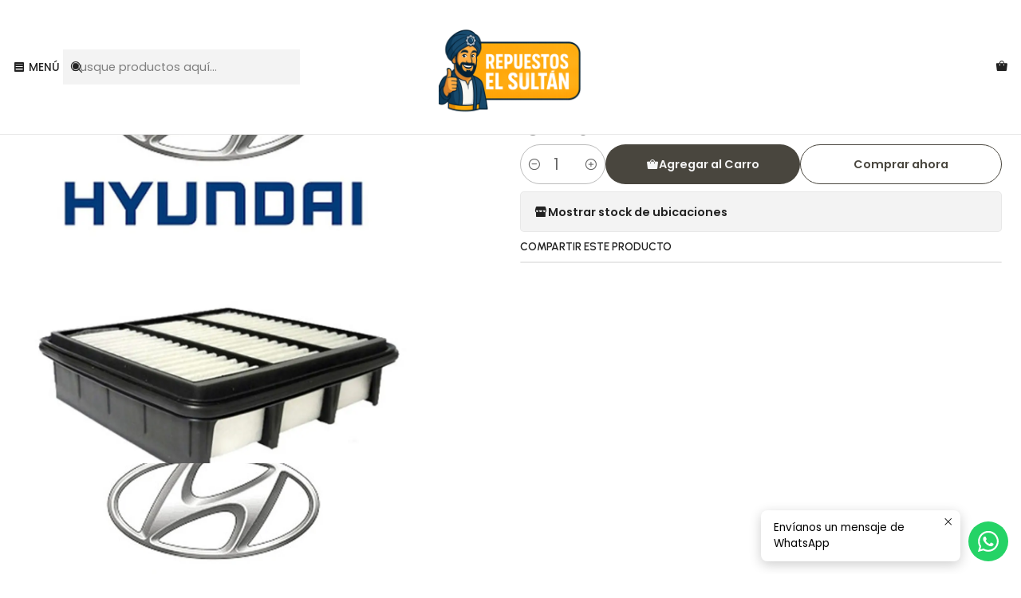

--- FILE ---
content_type: text/html; charset=utf-8
request_url: https://repuestoselsultan.cl/filtro-aire-hyundai-i30-16-2008-2011-g4fc
body_size: 20185
content:






<!doctype html>

<html class="no-js" lang="es-CL" xmlns="http://www.w3.org/1999/xhtml">
  <head>
    

    <meta charset="UTF-8">
    <meta name="viewport" content="width=device-width, initial-scale=1.0">
    <title>Filtro Aire Hyundai I30 1.6 2008-2011 G4fc</title>
    <meta name="description" content="Repuestos El Sultan">
    <meta name="robots" content="follow, all">

    <link rel="preconnect" href="https://images.jumpseller.com">
    <link rel="preconnect" href="https://cdnx.jumpseller.com">
    <link rel="preconnect" href="https://assets.jumpseller.com">
    <link rel="preconnect" href="https://files.jumpseller.com">
    <link rel="preconnect" href="https://fonts.googleapis.com">
    <link rel="preconnect" href="https://fonts.gstatic.com" crossorigin>

    

<!-- Facebook Meta tags for Product -->
<meta property="fb:app_id" content="283643215104248">

    <meta property="og:id" content="21092202">
    <meta property="og:title" content="Filtro Aire Hyundai I30 1.6 2008-2011 G4fc">
    <meta property="og:type" content="product">
    
      
        <meta property="og:image" content="https://cdnx.jumpseller.com/repuestos-el-sultan/image/38898537/resize/1200/630?1700490633">
      

    

    

    <meta property="product:is_product_shareable" content="1">

    
      <meta property="product:original_price:amount" content="4900.0">
      <meta property="product:price:amount" content="4900.0">
      
        <meta property="product:availability" content="instock">
      
    

    <meta property="product:original_price:currency" content="CLP">
    <meta property="product:price:currency" content="CLP">
  

<meta property="og:description" content="">
<meta property="og:url" content="https://repuestoselsultan.cl/filtro-aire-hyundai-i30-16-2008-2011-g4fc">
<meta property="og:site_name" content="Repuestos El Sultan">
<meta name="twitter:card" content="summary">


  <meta property="og:locale" content="es_CL">



    
      <link rel="alternate"  href="https://repuestoselsultan.cl/filtro-aire-hyundai-i30-16-2008-2011-g4fc">
    

    <link rel="canonical" href="https://repuestoselsultan.cl/filtro-aire-hyundai-i30-16-2008-2011-g4fc">

    
    <link rel="apple-touch-icon" type="image/x-icon" href="https://cdnx.jumpseller.com/repuestos-el-sultan/image/38509260/resize/57/57?1692209222" sizes="57x57">
    <link rel="apple-touch-icon" type="image/x-icon" href="https://cdnx.jumpseller.com/repuestos-el-sultan/image/38509260/resize/60/60?1692209222" sizes="60x60">
    <link rel="apple-touch-icon" type="image/x-icon" href="https://cdnx.jumpseller.com/repuestos-el-sultan/image/38509260/resize/72/72?1692209222" sizes="72x72">
    <link rel="apple-touch-icon" type="image/x-icon" href="https://cdnx.jumpseller.com/repuestos-el-sultan/image/38509260/resize/76/76?1692209222" sizes="76x76">
    <link rel="apple-touch-icon" type="image/x-icon" href="https://cdnx.jumpseller.com/repuestos-el-sultan/image/38509260/resize/114/114?1692209222" sizes="114x114">
    <link rel="apple-touch-icon" type="image/x-icon" href="https://cdnx.jumpseller.com/repuestos-el-sultan/image/38509260/resize/120/120?1692209222" sizes="120x120">
    <link rel="apple-touch-icon" type="image/x-icon" href="https://cdnx.jumpseller.com/repuestos-el-sultan/image/38509260/resize/144/144?1692209222" sizes="144x144">
    <link rel="apple-touch-icon" type="image/x-icon" href="https://cdnx.jumpseller.com/repuestos-el-sultan/image/38509260/resize/152/152?1692209222" sizes="152x152">

    <link rel="icon" type="image/png" href="https://cdnx.jumpseller.com/repuestos-el-sultan/image/38509260/resize/196/196?1692209222" sizes="196x196">
    <link rel="icon" type="image/png" href="https://cdnx.jumpseller.com/repuestos-el-sultan/image/38509260/resize/160/160?1692209222" sizes="160x160">
    <link rel="icon" type="image/png" href="https://cdnx.jumpseller.com/repuestos-el-sultan/image/38509260/resize/96/96?1692209222" sizes="96x96">
    <link rel="icon" type="image/png" href="https://cdnx.jumpseller.com/repuestos-el-sultan/image/38509260/resize/32/32?1692209222" sizes="32x32">
    <link rel="icon" type="image/png" href="https://cdnx.jumpseller.com/repuestos-el-sultan/image/38509260/resize/16/16?1692209222" sizes="16x16">

  <meta name="msapplication-TileColor" content="#95b200">
  <meta name="theme-color" content="#ffffff">



    <!-- jQuery -->
    <script src="https://code.jquery.com/jquery-3.7.1.min.js" integrity="sha256-/JqT3SQfawRcv/BIHPThkBvs0OEvtFFmqPF/lYI/Cxo=" crossorigin="anonymous" defer></script>

    <!-- Bootstrap -->
    <link href="https://cdn.jsdelivr.net/npm/bootstrap@5.3.3/dist/css/bootstrap.min.css" rel="stylesheet" integrity="sha384-QWTKZyjpPEjISv5WaRU9OFeRpok6YctnYmDr5pNlyT2bRjXh0JMhjY6hW+ALEwIH" crossorigin="anonymous">

    

    
      <!-- Swiper -->
      <link rel="stylesheet" href="https://cdn.jsdelivr.net/npm/swiper@11/swiper-bundle.min.css">
      <script src="https://cdn.jsdelivr.net/npm/swiper@11/swiper-bundle.min.js" defer></script>
    

    <script type="application/ld+json">
  [
    {
      "@context": "https://schema.org",
      "@type": "BreadcrumbList",
      "itemListElement": [
        
          {
          "@type": "ListItem",
          "position": 1,
          "item": {
          "name": "Inicio",
          "@id": "/"
          }
          }
          ,
        
          {
          "@type": "ListItem",
          "position": 2,
          "item": {
          "name": "mercadolibre",
          "@id": "/mercadolibre"
          }
          }
          ,
        
          {
          "@type": "ListItem",
          "position": 3,
          "item": {
          "name": "Filtro Aire Hyundai I30 1.6 2008-2011 G4fc"
          }
          }
          
        
      ]
    },
    {
      "@context": "https://schema.org/"
      ,
        "@type": "Product",
        "name": "Filtro Aire Hyundai I30 1.6 2008-2011 G4fc",
        "url": "https://repuestoselsultan.cl/filtro-aire-hyundai-i30-16-2008-2011-g4fc",
        "itemCondition": "https://schema.org/NewCondition",
        "sku": "FA079 A",
        "image": "https://cdnx.jumpseller.com/repuestos-el-sultan/image/38898537/D_865036-MLC47178451499_082021-O.jpg?1700490633",
        
        "description": "",
        
        
        
          "category": "5613",
        
        "offers": {
          
            "@type": "Offer",
            "itemCondition": "https://schema.org/NewCondition",
            
            "availability": "https://schema.org/InStock",
            
            
              
            
            "price": "4900.0",
          
          "priceCurrency": "CLP",
          "seller": {
            "@type": "Organization",
            "name": "Repuestos El Sultan"
          },
          "url": "https://repuestoselsultan.cl/filtro-aire-hyundai-i30-16-2008-2011-g4fc",
          "shippingDetails": [
            {
            "@type": "OfferShippingDetails",
            "shippingDestination": [
            
            {
              "@type": "DefinedRegion",
              "addressCountry": "AF"
            },
            
            {
              "@type": "DefinedRegion",
              "addressCountry": "AL"
            },
            
            {
              "@type": "DefinedRegion",
              "addressCountry": "DE"
            },
            
            {
              "@type": "DefinedRegion",
              "addressCountry": "AD"
            },
            
            {
              "@type": "DefinedRegion",
              "addressCountry": "AO"
            },
            
            {
              "@type": "DefinedRegion",
              "addressCountry": "AI"
            },
            
            {
              "@type": "DefinedRegion",
              "addressCountry": "AQ"
            },
            
            {
              "@type": "DefinedRegion",
              "addressCountry": "AG"
            },
            
            {
              "@type": "DefinedRegion",
              "addressCountry": "SA"
            },
            
            {
              "@type": "DefinedRegion",
              "addressCountry": "DZ"
            },
            
            {
              "@type": "DefinedRegion",
              "addressCountry": "AR"
            },
            
            {
              "@type": "DefinedRegion",
              "addressCountry": "AM"
            },
            
            {
              "@type": "DefinedRegion",
              "addressCountry": "AW"
            },
            
            {
              "@type": "DefinedRegion",
              "addressCountry": "AU"
            },
            
            {
              "@type": "DefinedRegion",
              "addressCountry": "AT"
            },
            
            {
              "@type": "DefinedRegion",
              "addressCountry": "AZ"
            },
            
            {
              "@type": "DefinedRegion",
              "addressCountry": "BS"
            },
            
            {
              "@type": "DefinedRegion",
              "addressCountry": "BD"
            },
            
            {
              "@type": "DefinedRegion",
              "addressCountry": "BB"
            },
            
            {
              "@type": "DefinedRegion",
              "addressCountry": "BH"
            },
            
            {
              "@type": "DefinedRegion",
              "addressCountry": "BE"
            },
            
            {
              "@type": "DefinedRegion",
              "addressCountry": "BZ"
            },
            
            {
              "@type": "DefinedRegion",
              "addressCountry": "BJ"
            },
            
            {
              "@type": "DefinedRegion",
              "addressCountry": "BY"
            },
            
            {
              "@type": "DefinedRegion",
              "addressCountry": "MM"
            },
            
            {
              "@type": "DefinedRegion",
              "addressCountry": "BO"
            },
            
            {
              "@type": "DefinedRegion",
              "addressCountry": "BA"
            },
            
            {
              "@type": "DefinedRegion",
              "addressCountry": "BW"
            },
            
            {
              "@type": "DefinedRegion",
              "addressCountry": "BR"
            },
            
            {
              "@type": "DefinedRegion",
              "addressCountry": "BN"
            },
            
            {
              "@type": "DefinedRegion",
              "addressCountry": "BG"
            },
            
            {
              "@type": "DefinedRegion",
              "addressCountry": "BF"
            },
            
            {
              "@type": "DefinedRegion",
              "addressCountry": "BI"
            },
            
            {
              "@type": "DefinedRegion",
              "addressCountry": "BT"
            },
            
            {
              "@type": "DefinedRegion",
              "addressCountry": "CV"
            },
            
            {
              "@type": "DefinedRegion",
              "addressCountry": "KH"
            },
            
            {
              "@type": "DefinedRegion",
              "addressCountry": "CM"
            },
            
            {
              "@type": "DefinedRegion",
              "addressCountry": "CA"
            },
            
            {
              "@type": "DefinedRegion",
              "addressCountry": "QA"
            },
            
            {
              "@type": "DefinedRegion",
              "addressCountry": "TD"
            },
            
            {
              "@type": "DefinedRegion",
              "addressCountry": "CZ"
            },
            
            {
              "@type": "DefinedRegion",
              "addressCountry": "CL"
            },
            
            {
              "@type": "DefinedRegion",
              "addressCountry": "CN"
            },
            
            {
              "@type": "DefinedRegion",
              "addressCountry": "CY"
            },
            
            {
              "@type": "DefinedRegion",
              "addressCountry": "CO"
            },
            
            {
              "@type": "DefinedRegion",
              "addressCountry": "KM"
            },
            
            {
              "@type": "DefinedRegion",
              "addressCountry": "CG"
            },
            
            {
              "@type": "DefinedRegion",
              "addressCountry": "CD"
            },
            
            {
              "@type": "DefinedRegion",
              "addressCountry": "KP"
            },
            
            {
              "@type": "DefinedRegion",
              "addressCountry": "KR"
            },
            
            {
              "@type": "DefinedRegion",
              "addressCountry": "CR"
            },
            
            {
              "@type": "DefinedRegion",
              "addressCountry": "CI"
            },
            
            {
              "@type": "DefinedRegion",
              "addressCountry": "HR"
            },
            
            {
              "@type": "DefinedRegion",
              "addressCountry": "CU"
            },
            
            {
              "@type": "DefinedRegion",
              "addressCountry": "CW"
            },
            
            {
              "@type": "DefinedRegion",
              "addressCountry": "DK"
            },
            
            {
              "@type": "DefinedRegion",
              "addressCountry": "DM"
            },
            
            {
              "@type": "DefinedRegion",
              "addressCountry": "EC"
            },
            
            {
              "@type": "DefinedRegion",
              "addressCountry": "EG"
            },
            
            {
              "@type": "DefinedRegion",
              "addressCountry": "SV"
            },
            
            {
              "@type": "DefinedRegion",
              "addressCountry": "AE"
            },
            
            {
              "@type": "DefinedRegion",
              "addressCountry": "ER"
            },
            
            {
              "@type": "DefinedRegion",
              "addressCountry": "SK"
            },
            
            {
              "@type": "DefinedRegion",
              "addressCountry": "SI"
            },
            
            {
              "@type": "DefinedRegion",
              "addressCountry": "ES"
            },
            
            {
              "@type": "DefinedRegion",
              "addressCountry": "US"
            },
            
            {
              "@type": "DefinedRegion",
              "addressCountry": "EE"
            },
            
            {
              "@type": "DefinedRegion",
              "addressCountry": "SZ"
            },
            
            {
              "@type": "DefinedRegion",
              "addressCountry": "ET"
            },
            
            {
              "@type": "DefinedRegion",
              "addressCountry": "RU"
            },
            
            {
              "@type": "DefinedRegion",
              "addressCountry": "PH"
            },
            
            {
              "@type": "DefinedRegion",
              "addressCountry": "FI"
            },
            
            {
              "@type": "DefinedRegion",
              "addressCountry": "FJ"
            },
            
            {
              "@type": "DefinedRegion",
              "addressCountry": "FR"
            },
            
            {
              "@type": "DefinedRegion",
              "addressCountry": "GA"
            },
            
            {
              "@type": "DefinedRegion",
              "addressCountry": "GM"
            },
            
            {
              "@type": "DefinedRegion",
              "addressCountry": "GE"
            },
            
            {
              "@type": "DefinedRegion",
              "addressCountry": "GH"
            },
            
            {
              "@type": "DefinedRegion",
              "addressCountry": "GI"
            },
            
            {
              "@type": "DefinedRegion",
              "addressCountry": "GD"
            },
            
            {
              "@type": "DefinedRegion",
              "addressCountry": "GR"
            },
            
            {
              "@type": "DefinedRegion",
              "addressCountry": "GL"
            },
            
            {
              "@type": "DefinedRegion",
              "addressCountry": "GP"
            },
            
            {
              "@type": "DefinedRegion",
              "addressCountry": "GU"
            },
            
            {
              "@type": "DefinedRegion",
              "addressCountry": "GT"
            },
            
            {
              "@type": "DefinedRegion",
              "addressCountry": "GF"
            },
            
            {
              "@type": "DefinedRegion",
              "addressCountry": "GG"
            },
            
            {
              "@type": "DefinedRegion",
              "addressCountry": "GN"
            },
            
            {
              "@type": "DefinedRegion",
              "addressCountry": "GQ"
            },
            
            {
              "@type": "DefinedRegion",
              "addressCountry": "GW"
            },
            
            {
              "@type": "DefinedRegion",
              "addressCountry": "GY"
            },
            
            {
              "@type": "DefinedRegion",
              "addressCountry": "HT"
            },
            
            {
              "@type": "DefinedRegion",
              "addressCountry": "HN"
            },
            
            {
              "@type": "DefinedRegion",
              "addressCountry": "HK"
            },
            
            {
              "@type": "DefinedRegion",
              "addressCountry": "HU"
            },
            
            {
              "@type": "DefinedRegion",
              "addressCountry": "IN"
            },
            
            {
              "@type": "DefinedRegion",
              "addressCountry": "ID"
            },
            
            {
              "@type": "DefinedRegion",
              "addressCountry": "IQ"
            },
            
            {
              "@type": "DefinedRegion",
              "addressCountry": "IR"
            },
            
            {
              "@type": "DefinedRegion",
              "addressCountry": "IE"
            },
            
            {
              "@type": "DefinedRegion",
              "addressCountry": "BV"
            },
            
            {
              "@type": "DefinedRegion",
              "addressCountry": "NF"
            },
            
            {
              "@type": "DefinedRegion",
              "addressCountry": "IM"
            },
            
            {
              "@type": "DefinedRegion",
              "addressCountry": "CX"
            },
            
            {
              "@type": "DefinedRegion",
              "addressCountry": "SX"
            },
            
            {
              "@type": "DefinedRegion",
              "addressCountry": "IS"
            },
            
            {
              "@type": "DefinedRegion",
              "addressCountry": "AX"
            },
            
            {
              "@type": "DefinedRegion",
              "addressCountry": "BQ"
            },
            
            {
              "@type": "DefinedRegion",
              "addressCountry": "BM"
            },
            
            {
              "@type": "DefinedRegion",
              "addressCountry": "KY"
            },
            
            {
              "@type": "DefinedRegion",
              "addressCountry": "CC"
            },
            
            {
              "@type": "DefinedRegion",
              "addressCountry": "CK"
            },
            
            {
              "@type": "DefinedRegion",
              "addressCountry": "FK"
            },
            
            {
              "@type": "DefinedRegion",
              "addressCountry": "FO"
            },
            
            {
              "@type": "DefinedRegion",
              "addressCountry": "GS"
            },
            
            {
              "@type": "DefinedRegion",
              "addressCountry": "HM"
            },
            
            {
              "@type": "DefinedRegion",
              "addressCountry": "MV"
            },
            
            {
              "@type": "DefinedRegion",
              "addressCountry": "MP"
            },
            
            {
              "@type": "DefinedRegion",
              "addressCountry": "MH"
            },
            
            {
              "@type": "DefinedRegion",
              "addressCountry": "SB"
            },
            
            {
              "@type": "DefinedRegion",
              "addressCountry": "TC"
            },
            
            {
              "@type": "DefinedRegion",
              "addressCountry": "UM"
            },
            
            {
              "@type": "DefinedRegion",
              "addressCountry": "VG"
            },
            
            {
              "@type": "DefinedRegion",
              "addressCountry": "VI"
            },
            
            {
              "@type": "DefinedRegion",
              "addressCountry": "IL"
            },
            
            {
              "@type": "DefinedRegion",
              "addressCountry": "IT"
            },
            
            {
              "@type": "DefinedRegion",
              "addressCountry": "JM"
            },
            
            {
              "@type": "DefinedRegion",
              "addressCountry": "JP"
            },
            
            {
              "@type": "DefinedRegion",
              "addressCountry": "JE"
            },
            
            {
              "@type": "DefinedRegion",
              "addressCountry": "JO"
            },
            
            {
              "@type": "DefinedRegion",
              "addressCountry": "KZ"
            },
            
            {
              "@type": "DefinedRegion",
              "addressCountry": "KE"
            },
            
            {
              "@type": "DefinedRegion",
              "addressCountry": "KG"
            },
            
            {
              "@type": "DefinedRegion",
              "addressCountry": "KI"
            },
            
            {
              "@type": "DefinedRegion",
              "addressCountry": "XK"
            },
            
            {
              "@type": "DefinedRegion",
              "addressCountry": "KW"
            },
            
            {
              "@type": "DefinedRegion",
              "addressCountry": "LS"
            },
            
            {
              "@type": "DefinedRegion",
              "addressCountry": "LV"
            },
            
            {
              "@type": "DefinedRegion",
              "addressCountry": "LB"
            },
            
            {
              "@type": "DefinedRegion",
              "addressCountry": "LR"
            },
            
            {
              "@type": "DefinedRegion",
              "addressCountry": "LY"
            },
            
            {
              "@type": "DefinedRegion",
              "addressCountry": "LI"
            },
            
            {
              "@type": "DefinedRegion",
              "addressCountry": "LT"
            },
            
            {
              "@type": "DefinedRegion",
              "addressCountry": "LU"
            },
            
            {
              "@type": "DefinedRegion",
              "addressCountry": "MO"
            },
            
            {
              "@type": "DefinedRegion",
              "addressCountry": "MK"
            },
            
            {
              "@type": "DefinedRegion",
              "addressCountry": "MG"
            },
            
            {
              "@type": "DefinedRegion",
              "addressCountry": "MY"
            },
            
            {
              "@type": "DefinedRegion",
              "addressCountry": "MW"
            },
            
            {
              "@type": "DefinedRegion",
              "addressCountry": "ML"
            },
            
            {
              "@type": "DefinedRegion",
              "addressCountry": "MT"
            },
            
            {
              "@type": "DefinedRegion",
              "addressCountry": "MA"
            },
            
            {
              "@type": "DefinedRegion",
              "addressCountry": "MQ"
            },
            
            {
              "@type": "DefinedRegion",
              "addressCountry": "MU"
            },
            
            {
              "@type": "DefinedRegion",
              "addressCountry": "MR"
            },
            
            {
              "@type": "DefinedRegion",
              "addressCountry": "YT"
            },
            
            {
              "@type": "DefinedRegion",
              "addressCountry": "MX"
            },
            
            {
              "@type": "DefinedRegion",
              "addressCountry": "FM"
            },
            
            {
              "@type": "DefinedRegion",
              "addressCountry": "MD"
            },
            
            {
              "@type": "DefinedRegion",
              "addressCountry": "MC"
            },
            
            {
              "@type": "DefinedRegion",
              "addressCountry": "MN"
            },
            
            {
              "@type": "DefinedRegion",
              "addressCountry": "ME"
            },
            
            {
              "@type": "DefinedRegion",
              "addressCountry": "MS"
            },
            
            {
              "@type": "DefinedRegion",
              "addressCountry": "MZ"
            },
            
            {
              "@type": "DefinedRegion",
              "addressCountry": "NA"
            },
            
            {
              "@type": "DefinedRegion",
              "addressCountry": "NR"
            },
            
            {
              "@type": "DefinedRegion",
              "addressCountry": "NP"
            },
            
            {
              "@type": "DefinedRegion",
              "addressCountry": "NI"
            },
            
            {
              "@type": "DefinedRegion",
              "addressCountry": "NE"
            },
            
            {
              "@type": "DefinedRegion",
              "addressCountry": "NG"
            },
            
            {
              "@type": "DefinedRegion",
              "addressCountry": "NU"
            },
            
            {
              "@type": "DefinedRegion",
              "addressCountry": "NO"
            },
            
            {
              "@type": "DefinedRegion",
              "addressCountry": "NC"
            },
            
            {
              "@type": "DefinedRegion",
              "addressCountry": "NZ"
            },
            
            {
              "@type": "DefinedRegion",
              "addressCountry": "OM"
            },
            
            {
              "@type": "DefinedRegion",
              "addressCountry": "NL"
            },
            
            {
              "@type": "DefinedRegion",
              "addressCountry": "PK"
            },
            
            {
              "@type": "DefinedRegion",
              "addressCountry": "PW"
            },
            
            {
              "@type": "DefinedRegion",
              "addressCountry": "PS"
            },
            
            {
              "@type": "DefinedRegion",
              "addressCountry": "PA"
            },
            
            {
              "@type": "DefinedRegion",
              "addressCountry": "PG"
            },
            
            {
              "@type": "DefinedRegion",
              "addressCountry": "PY"
            },
            
            {
              "@type": "DefinedRegion",
              "addressCountry": "PE"
            },
            
            {
              "@type": "DefinedRegion",
              "addressCountry": "PN"
            },
            
            {
              "@type": "DefinedRegion",
              "addressCountry": "PF"
            },
            
            {
              "@type": "DefinedRegion",
              "addressCountry": "PL"
            },
            
            {
              "@type": "DefinedRegion",
              "addressCountry": "PT"
            },
            
            {
              "@type": "DefinedRegion",
              "addressCountry": "PR"
            },
            
            {
              "@type": "DefinedRegion",
              "addressCountry": "GB"
            },
            
            {
              "@type": "DefinedRegion",
              "addressCountry": "CF"
            },
            
            {
              "@type": "DefinedRegion",
              "addressCountry": "LA"
            },
            
            {
              "@type": "DefinedRegion",
              "addressCountry": "DO"
            },
            
            {
              "@type": "DefinedRegion",
              "addressCountry": "SY"
            },
            
            {
              "@type": "DefinedRegion",
              "addressCountry": "RE"
            },
            
            {
              "@type": "DefinedRegion",
              "addressCountry": "RW"
            },
            
            {
              "@type": "DefinedRegion",
              "addressCountry": "RO"
            },
            
            {
              "@type": "DefinedRegion",
              "addressCountry": "EH"
            },
            
            {
              "@type": "DefinedRegion",
              "addressCountry": "WS"
            },
            
            {
              "@type": "DefinedRegion",
              "addressCountry": "AS"
            },
            
            {
              "@type": "DefinedRegion",
              "addressCountry": "BL"
            },
            
            {
              "@type": "DefinedRegion",
              "addressCountry": "KN"
            },
            
            {
              "@type": "DefinedRegion",
              "addressCountry": "SM"
            },
            
            {
              "@type": "DefinedRegion",
              "addressCountry": "MF"
            },
            
            {
              "@type": "DefinedRegion",
              "addressCountry": "PM"
            },
            
            {
              "@type": "DefinedRegion",
              "addressCountry": "VC"
            },
            
            {
              "@type": "DefinedRegion",
              "addressCountry": "SH"
            },
            
            {
              "@type": "DefinedRegion",
              "addressCountry": "LC"
            },
            
            {
              "@type": "DefinedRegion",
              "addressCountry": "VA"
            },
            
            {
              "@type": "DefinedRegion",
              "addressCountry": "ST"
            },
            
            {
              "@type": "DefinedRegion",
              "addressCountry": "SN"
            },
            
            {
              "@type": "DefinedRegion",
              "addressCountry": "RS"
            },
            
            {
              "@type": "DefinedRegion",
              "addressCountry": "SC"
            },
            
            {
              "@type": "DefinedRegion",
              "addressCountry": "SL"
            },
            
            {
              "@type": "DefinedRegion",
              "addressCountry": "SG"
            },
            
            {
              "@type": "DefinedRegion",
              "addressCountry": "SO"
            },
            
            {
              "@type": "DefinedRegion",
              "addressCountry": "LK"
            },
            
            {
              "@type": "DefinedRegion",
              "addressCountry": "ZA"
            },
            
            {
              "@type": "DefinedRegion",
              "addressCountry": "SD"
            },
            
            {
              "@type": "DefinedRegion",
              "addressCountry": "SS"
            },
            
            {
              "@type": "DefinedRegion",
              "addressCountry": "SE"
            },
            
            {
              "@type": "DefinedRegion",
              "addressCountry": "CH"
            },
            
            {
              "@type": "DefinedRegion",
              "addressCountry": "SR"
            },
            
            {
              "@type": "DefinedRegion",
              "addressCountry": "SJ"
            },
            
            {
              "@type": "DefinedRegion",
              "addressCountry": "TH"
            },
            
            {
              "@type": "DefinedRegion",
              "addressCountry": "TW"
            },
            
            {
              "@type": "DefinedRegion",
              "addressCountry": "TZ"
            },
            
            {
              "@type": "DefinedRegion",
              "addressCountry": "TJ"
            },
            
            {
              "@type": "DefinedRegion",
              "addressCountry": "IO"
            },
            
            {
              "@type": "DefinedRegion",
              "addressCountry": "TF"
            },
            
            {
              "@type": "DefinedRegion",
              "addressCountry": "TL"
            },
            
            {
              "@type": "DefinedRegion",
              "addressCountry": "TG"
            },
            
            {
              "@type": "DefinedRegion",
              "addressCountry": "TK"
            },
            
            {
              "@type": "DefinedRegion",
              "addressCountry": "TO"
            },
            
            {
              "@type": "DefinedRegion",
              "addressCountry": "TT"
            },
            
            {
              "@type": "DefinedRegion",
              "addressCountry": "TN"
            },
            
            {
              "@type": "DefinedRegion",
              "addressCountry": "TM"
            },
            
            {
              "@type": "DefinedRegion",
              "addressCountry": "TR"
            },
            
            {
              "@type": "DefinedRegion",
              "addressCountry": "TV"
            },
            
            {
              "@type": "DefinedRegion",
              "addressCountry": "UA"
            },
            
            {
              "@type": "DefinedRegion",
              "addressCountry": "UG"
            },
            
            {
              "@type": "DefinedRegion",
              "addressCountry": "UY"
            },
            
            {
              "@type": "DefinedRegion",
              "addressCountry": "UZ"
            },
            
            {
              "@type": "DefinedRegion",
              "addressCountry": "VU"
            },
            
            {
              "@type": "DefinedRegion",
              "addressCountry": "VE"
            },
            
            {
              "@type": "DefinedRegion",
              "addressCountry": "VN"
            },
            
            {
              "@type": "DefinedRegion",
              "addressCountry": "WF"
            },
            
            {
              "@type": "DefinedRegion",
              "addressCountry": "YE"
            },
            
            {
              "@type": "DefinedRegion",
              "addressCountry": "DJ"
            },
            
            {
              "@type": "DefinedRegion",
              "addressCountry": "ZM"
            },
            
            {
              "@type": "DefinedRegion",
              "addressCountry": "ZW"
            }
            ]
            }
          ]
        }
      
    }
  ]
</script>


    <style type="text/css" data-js-stylesheet="layout">
      
      
      
      

      
      
      
        
          @import url('https://fonts.googleapis.com/css2?family=Urbanist:ital,wght@0,100;0,200;0,300;0,400;0,500;0,600;0,700;0,800;1,100;1,200;1,300;1,400;1,500;1,600;1,700;1,800&display=swap');
        
      
        
          @import url('https://fonts.googleapis.com/css2?family=Poppins:ital,wght@0,100;0,200;0,300;0,400;0,500;0,600;0,700;0,800;1,100;1,200;1,300;1,400;1,500;1,600;1,700;1,800&display=swap');
        
      
        
          @import url('https://fonts.googleapis.com/css2?family=Abril+Fatface:ital,wght@0,100;0,200;0,300;0,400;0,500;0,600;0,700;0,800;1,100;1,200;1,300;1,400;1,500;1,600;1,700;1,800&display=swap');
        
      

      @import url('https://unpkg.com/@phosphor-icons/web@2.1.1/src/regular/style.css');
      
        @import url('https://unpkg.com/@phosphor-icons/web@2.1.1/src/fill/style.css');
      

      :root {
        --theme-icon-style: var(--icon-style-fill);
        --font-main: Urbanist, sans-serif;
        --font-secondary: Poppins, sans-serif;
        --font-store-name: Abril Fatface, sans-serif;
        --font-buttons: Poppins, sans-serif;
        --font-base-size: 16px;
        --title-size-mobile: var(--title-size-large-mobile);
        --title-size-desktop: var(--title-size-large-desktop);
        --title-weight: 400;
        --title-spacing: 0px;
        --title-text-transform: uppercase;
        --description-size-desktop: var(--description-size-desktop-medium);

        --store-name-size-mobile: var(--store-name-mobile-large);
        --store-name-size-desktop: var(--store-name-desktop-large);
        --store-name-weight: 400;

        
            --radius-style: 5px;
            --radius-style-adapt: var(--radius-style);
            --radius-style-inner: calc(var(--radius-style) * 0.5);
          

        
            --button-style: 200px;
          
        --button-transform: inherit;

        --theme-section-padding: var(--theme-section-large-padding);
        --theme-block-padding: var(--theme-block-large-padding);
        --theme-block-wrapper-padding: var(--theme-block-wrapper-large-padding);

        --theme-border-style: solid;
        --theme-border-thickness: 1px;

        --theme-button-hover-size: 2px;

        --cart-header-logo-height-desktop: 50px;
        --cart-header-logo-height-mobile: 40px;

        --pb-name-weight: 500;
        --pb-name-spacing: 0px;
        --pb-name-text-transform: uppercase;
        --pb-alignment: start;
        --pb-color-label-status-bg: #FFFFFF;
        --pb-color-label-status-text: #000000;
        --pb-color-label-status-border: rgba(0, 0, 0, 0.1);
        --pb-color-label-new-bg: #007EA7;
        --pb-color-label-new-text: #FFFFFF;
        --pb-image-dimension: var(--aspect-ratio-square);
        
            --pb-colors-style-outer: 20px;
            --pb-colors-style-inner: 20px;
          
        
          --pb-colors-size-desktop: 20px;
          --pb-colors-size-mobile: 16px;
        

        --article-block-border-opacity: 0.2;

        --store-whatsapp-spacing: 1rem;
        --store-whatsapp-color-icon: #FFFFFF;
        --store-whatsapp-color-bg: #25D366;
        --store-whatsapp-color-bg-hover: #128C7E;
        --store-whatsapp-color-message-text: #000000;
        --store-whatsapp-color-message-bg: #FFFFFF;
        --store-whatsapp-color-message-shadow: rgba(0, 0, 0, 0.2);

        --av-popup-color-bg: #FFFFFF;
        --av-popup-color-text: #222222;
        --av-popup-color-button-accept-bg: #329B4F;
        --av-popup-color-button-accept-text: #FFFFFF;
        --av-popup-color-button-reject-bg: #DC2D13;
        --av-popup-color-button-reject-text: #FFFFFF;

        --breadcrumbs-margin-top: 8px;
        --breadcrumbs-margin-bottom: 8px;

        --color-discount: #D2040F;
        --color-discount-text: #FFFFFF;
        --color-ratings: #FF9F1C;
        --color-additional-icon: #000000;
        --color-additional-icon-active: #ED0914;
        --color-additional-background: #FFFFFF;
        --color-additional-border: rgba(0, 0, 0, 0.1);

        --carousel-nav-size: 20px;

        --theme-pb-image-transition: var(--theme-image-zoom);
        --theme-pb-image-transition-hover: var(--theme-image-zoom-hover);
      }

      
      .product-block,
      
      [data-bundle-color="default"] {
        --color-background: #FFFFFF;
        --color-background-contrast: #222222;
        --color-background-contrast-op05: rgba(34, 34, 34, 0.05);
        --color-background-contrast-op3: rgba(34, 34, 34, 0.3);
        --color-background-contrast-op7: rgba(34, 34, 34, 0.7);
        --color-background-op0: rgba(255, 255, 255, 0.0);
        --color-main: #222222;
        --color-main-op05: rgba(34, 34, 34, 0.05);
        --color-main-op1: rgba(34, 34, 34, 0.1);
        --color-main-op2: rgba(34, 34, 34, 0.2);
        --color-main-op3: rgba(34, 34, 34, 0.3);
        --color-main-op5: rgba(34, 34, 34, 0.5);
        --color-main-op7: rgba(34, 34, 34, 0.7);
        --color-main-op8: rgba(34, 34, 34, 0.8);
        --color-secondary: #35271D;
        --color-secondary-op05: rgba(53, 39, 29, 0.05);
        --color-secondary-op1: rgba(53, 39, 29, 0.1);
        --color-secondary-op3: rgba(53, 39, 29, 0.3);
        --color-secondary-op7: rgba(53, 39, 29, 0.7);
        --color-links: #111111;
        --color-links-hover: #222222;
        --color-links-badge-hover: #1e1e1e;
        --color-links-contrast: #FFFFFF;
        --color-button-main-bg: #49463E;
        --color-button-main-bg-hover: #6b675b;
        --color-button-main-text: #F5F5F5;
        --color-button-secondary-bg: #FBCC70;
        --color-button-secondary-bg-hover: #fde2ae;
        --color-button-secondary-text: #222222;
        --color-border: var(--color-main-op1);
        --color-border-opacity: 0.5;
        --color-selection-text: #FFFFFF;
        --color-overlay: #FFFFFF;

        color: var(--color-main);
        background: var(--color-background);
      }
      
      
      
      [data-bundle-color="system-1"] {
        --color-background: rgba(242,145,50,0.84);
        --color-background-contrast: #222222;
        --color-background-contrast-op05: rgba(34, 34, 34, 0.05);
        --color-background-contrast-op3: rgba(34, 34, 34, 0.3);
        --color-background-contrast-op7: rgba(34, 34, 34, 0.7);
        --color-background-op0: rgba(242, 145, 50, 0.0);
        --color-main: #F1F1F1;
        --color-main-op05: rgba(241, 241, 241, 0.05);
        --color-main-op1: rgba(241, 241, 241, 0.1);
        --color-main-op2: rgba(241, 241, 241, 0.2);
        --color-main-op3: rgba(241, 241, 241, 0.3);
        --color-main-op5: rgba(241, 241, 241, 0.5);
        --color-main-op7: rgba(241, 241, 241, 0.7);
        --color-main-op8: rgba(241, 241, 241, 0.8);
        --color-secondary: #F5F4ED;
        --color-secondary-op05: rgba(245, 244, 237, 0.05);
        --color-secondary-op1: rgba(245, 244, 237, 0.1);
        --color-secondary-op3: rgba(245, 244, 237, 0.3);
        --color-secondary-op7: rgba(245, 244, 237, 0.7);
        --color-links: #FBCC70;
        --color-links-hover: #F1F1F1;
        --color-links-badge-hover: #fcd589;
        --color-links-contrast: #222222;
        --color-button-main-bg: #FBCC70;
        --color-button-main-bg-hover: #fde2ae;
        --color-button-main-text: #3C4226;
        --color-button-secondary-bg: #F1F1F1;
        --color-button-secondary-bg-hover: #ffffff;
        --color-button-secondary-text: #62757F;
        --color-border: var(--color-main-op1);
        --color-border-opacity: 0.5;
        --color-selection-text: #222222;
        --color-overlay: rgba(242,145,50,0.84);

        color: var(--color-main);
        background: var(--color-background);
      }
      
      
      
      [data-bundle-color="system-2"] {
        --color-background: #F5F4ED;
        --color-background-contrast: #222222;
        --color-background-contrast-op05: rgba(34, 34, 34, 0.05);
        --color-background-contrast-op3: rgba(34, 34, 34, 0.3);
        --color-background-contrast-op7: rgba(34, 34, 34, 0.7);
        --color-background-op0: rgba(245, 244, 237, 0.0);
        --color-main: #020202;
        --color-main-op05: rgba(2, 2, 2, 0.05);
        --color-main-op1: rgba(2, 2, 2, 0.1);
        --color-main-op2: rgba(2, 2, 2, 0.2);
        --color-main-op3: rgba(2, 2, 2, 0.3);
        --color-main-op5: rgba(2, 2, 2, 0.5);
        --color-main-op7: rgba(2, 2, 2, 0.7);
        --color-main-op8: rgba(2, 2, 2, 0.8);
        --color-secondary: #222222;
        --color-secondary-op05: rgba(34, 34, 34, 0.05);
        --color-secondary-op1: rgba(34, 34, 34, 0.1);
        --color-secondary-op3: rgba(34, 34, 34, 0.3);
        --color-secondary-op7: rgba(34, 34, 34, 0.7);
        --color-links: #111111;
        --color-links-hover: #020202;
        --color-links-badge-hover: #1e1e1e;
        --color-links-contrast: #FFFFFF;
        --color-button-main-bg: #FBCC70;
        --color-button-main-bg-hover: #fde2ae;
        --color-button-main-text: #222222;
        --color-button-secondary-bg: #4F5832;
        --color-button-secondary-bg-hover: #738149;
        --color-button-secondary-text: #F5F5F5;
        --color-border: var(--color-main-op1);
        --color-border-opacity: 0.5;
        --color-selection-text: #FFFFFF;
        --color-overlay: #F5F4ED;

        color: var(--color-main);
        background: var(--color-background);
      }
      
      
      
      [data-bundle-color="system-3"] {
        --color-background: #FFFFFF;
        --color-background-contrast: #222222;
        --color-background-contrast-op05: rgba(34, 34, 34, 0.05);
        --color-background-contrast-op3: rgba(34, 34, 34, 0.3);
        --color-background-contrast-op7: rgba(34, 34, 34, 0.7);
        --color-background-op0: rgba(255, 255, 255, 0.0);
        --color-main: #222222;
        --color-main-op05: rgba(34, 34, 34, 0.05);
        --color-main-op1: rgba(34, 34, 34, 0.1);
        --color-main-op2: rgba(34, 34, 34, 0.2);
        --color-main-op3: rgba(34, 34, 34, 0.3);
        --color-main-op5: rgba(34, 34, 34, 0.5);
        --color-main-op7: rgba(34, 34, 34, 0.7);
        --color-main-op8: rgba(34, 34, 34, 0.8);
        --color-secondary: #35271D;
        --color-secondary-op05: rgba(53, 39, 29, 0.05);
        --color-secondary-op1: rgba(53, 39, 29, 0.1);
        --color-secondary-op3: rgba(53, 39, 29, 0.3);
        --color-secondary-op7: rgba(53, 39, 29, 0.7);
        --color-links: #111111;
        --color-links-hover: #222222;
        --color-links-badge-hover: #1e1e1e;
        --color-links-contrast: #FFFFFF;
        --color-button-main-bg: #4F5832;
        --color-button-main-bg-hover: #738149;
        --color-button-main-text: #F5F5F5;
        --color-button-secondary-bg: #FBCC70;
        --color-button-secondary-bg-hover: #fde2ae;
        --color-button-secondary-text: #222222;
        --color-border: var(--color-main-op1);
        --color-border-opacity: 0.5;
        --color-selection-text: #FFFFFF;
        --color-overlay: #FFFFFF;

        color: var(--color-main);
        background: var(--color-background);
      }
      
      
      
      [data-bundle-color="system-4"] {
        --color-background: #FFFFFF;
        --color-background-contrast: #222222;
        --color-background-contrast-op05: rgba(34, 34, 34, 0.05);
        --color-background-contrast-op3: rgba(34, 34, 34, 0.3);
        --color-background-contrast-op7: rgba(34, 34, 34, 0.7);
        --color-background-op0: rgba(255, 255, 255, 0.0);
        --color-main: #222222;
        --color-main-op05: rgba(34, 34, 34, 0.05);
        --color-main-op1: rgba(34, 34, 34, 0.1);
        --color-main-op2: rgba(34, 34, 34, 0.2);
        --color-main-op3: rgba(34, 34, 34, 0.3);
        --color-main-op5: rgba(34, 34, 34, 0.5);
        --color-main-op7: rgba(34, 34, 34, 0.7);
        --color-main-op8: rgba(34, 34, 34, 0.8);
        --color-secondary: #35271D;
        --color-secondary-op05: rgba(53, 39, 29, 0.05);
        --color-secondary-op1: rgba(53, 39, 29, 0.1);
        --color-secondary-op3: rgba(53, 39, 29, 0.3);
        --color-secondary-op7: rgba(53, 39, 29, 0.7);
        --color-links: #111111;
        --color-links-hover: #222222;
        --color-links-badge-hover: #1e1e1e;
        --color-links-contrast: #FFFFFF;
        --color-button-main-bg: #4F5832;
        --color-button-main-bg-hover: #738149;
        --color-button-main-text: #F5F5F5;
        --color-button-secondary-bg: #FBCC70;
        --color-button-secondary-bg-hover: #fde2ae;
        --color-button-secondary-text: #222222;
        --color-border: var(--color-main-op1);
        --color-border-opacity: 0.5;
        --color-selection-text: #FFFFFF;
        --color-overlay: #FFFFFF;

        color: var(--color-main);
        background: var(--color-background);
      }
      

      
      :is(.product-block__attributes, .store-product__attributes) {
        display: none !important;
      }
      

      .product-block__labels,
      .product-block__labels > .d-flex {
        align-items: start;
      }

      

      

      
      .product-stock[data-label="available"] {
        display: none !important;
      }
      

      
      .product-stock__text-exact {
        display: none !important;
      }
      

      

      
      #buy-now-button:disabled {
        display: block !important;
        visibility: hidden !important;
      }

      @media screen and (max-width: 768px) {
        #buy-now-button:disabled {
          display: none !important;
        }
      }
      

      

      

      

      
        .button--style:before {
          display: none;
        }
      

      

      

      

      

      

      

      

      
    </style>

    <link rel="stylesheet" href="https://assets.jumpseller.com/store/repuestos-el-sultan/themes/851355/app.min.css?1752967467">
    
    
    
      <link rel="stylesheet" href="https://cdnjs.cloudflare.com/ajax/libs/aos/2.3.4/aos.css" integrity="sha512-1cK78a1o+ht2JcaW6g8OXYwqpev9+6GqOkz9xmBN9iUUhIndKtxwILGWYOSibOKjLsEdjyjZvYDq/cZwNeak0w==" crossorigin="anonymous" >
    

    <script type="application/json" id="theme-data">
  {
    "is_preview": false,
    "template": "product",
    "cart": {
      "url": "/cart",
      "debounce": 50
    },
    "language": "cl",
    "order": {
      "totalOutstanding": 0.0,
      "productsCount": 0,
      "checkoutUrl": "https://repuestoselsultan.cl/v2/checkout/information/",
      "url": "/cart",
      "remainingForFreeShippingMessage": "",
      "minimumPurchase": {
        "conditionType": "",
        "conditionValue": 0
      }
    },
    "currency_code": "CLP",
    "translations": {
      "active_price": "Precio por unidad",
      "added_singular": "1 unidad de %{name} ha sido agregada.",
      "added_qty_plural": "%{qty} unidades de %{name} fueron agregadas.",
      "added_to_cart": "agregado al carro",
      "add_to_cart": "Agregar al carro",
      "added_to_wishlist": "%{name} se agregó a tu lista de favoritos",
      "available_in_stock": "Disponible en stock",
      "buy": "Comprar",
      "buy_now": "Comprar ahora",
      "buy_now_not_allowed": "No puedes comprar ahora con la cantidad actual elegida.",
      "buy_quantity": "Comprar cantidad",
      "check_this": "Mira esto:",
      "contact_us": "Contáctanos",
      "continue_shopping": "Seguir comprando",
      "copy_to_clipboard": "Copiar al portapapeles",
      "coupons_list_title": "Cupones de descuento aplicados",
      "coupons_list_success_text1": "Tu código",
      "coupons_list_success_text2": "ha sido exitosamente eliminado. Esta página se actualizará.",
      "counter_text_weeks": "semanas",
      "counter_text_days": "días",
      "counter_text_hours": "horas",
      "counter_text_minutes": "minutos",
      "counter_text_seconds": "segundos",
      "customer_register_back_link_url": "/customer/login",
      "customer_register_back_link_text": "¿Ya tienes una cuenta? Puedes ingresar aquí.",
      "decrease_quantity": "Reducir cantidad",
      "discount_off": "Descuento (%)",
      "discount_message": "Esta promoción es válida desde %{date_begins} hasta %{date_expires}",
      "error_adding_to_cart": "Error al añadir al carrito",
      "error_downloading": "Error al intentar descargar",
      "error_fetching_cart": "Error al recuperar el carrito",
      "error_updating_to_cart": "Error al actualizar el carrito",
      "error_adding_to_wishlist": "Error al añadir a la lista de favoritos",
      "error_removing_from_wishlist": "Error al eliminar de la lista de deseos",
      "files_too_large": "La suma del tamaño de los archivos seleccionados debe ser inferior a 10MB.",
      "fill_country_region_shipping": "Por favor ingresa el país y región para calcular los costos de envío.",
      "go_to": "Ir a",
      "go_to_cart": "Ir al carrito",
      "go_to_shopping_cart": "Ir al carrito de compras",
      "go_to_wishlist": "Revisa tu Wishlist",
      "increase_quantity": "Aumentar cantidad",
      "low_stock_basic": "Stock bajo",
      "low_stock_limited": "Date prisa, quedan pocas unidades",
      "low_stock_alert": "Date prisa, ya casi se agota",
      "low_stock_basic_exact": "Quedan %{qty} unidades",
      "low_stock_limited_exact": "Date prisa, solo quedan %{qty} unidades",
      "low_stock_alert_exact": "Date prisa, solo quedan %{qty} en stock",
      "minimum_quantity": "Cantidad mínima",
      "more_info": "Me gustaría más información sobre este producto:",
      "newsletter_message_success": "Registrado con éxito",
      "newsletter_message_error": "Error al registrarse, por favor intenta nuevamente más tarde.",
      "newsletter_message_success_captcha": "Éxito en el captcha",
      "newsletter_message_error_captcha": "Error en captcha",
      "newsletter_text_placeholder": "email@dominio.com",
      "newsletter_text_button": "Suscríbete",
      "notify_me_when_available": "Notificarme cuando esté disponible",
      "no_shipping_methods": "No hay métodos de envío disponibles para tu dirección de envío.",
      "OFF": "OFF",
      "out_of_stock": "Agotado",
      "proceed_to_checkout": "Proceder al Pago",
      "product_stock_locations_link_text": "Ver en Google Maps",
      "remove": "Eliminar",
      "removed_from_wishlist": "%{name} fue eliminado de tu Wishlist",
      "send_us_a_message": "Mándanos un mensaje",
      "share_on": "Compartir en",
      "show_more": "Muestra Más",
      "show_less": "Muestra menos",
      "success": "Éxito",
      "success_adding_to_cart": "Éxito al añadir al carrito",
      "success_adding_to_wishlist": "¡Agregado al Wishlist!",
      "success_removing_from_wishlist": "Eliminado del Wishlist",
      "SKU": "SKU",
      "variant_out_of_stock": "Esta opción está actualmente agotada.",
      "x_units_in_stock": "%{qty} unidades en stock",
      "your_cart_is_empty": "Tu carro está vacío"
    },
    "options": {
      "av_popup_button_reject_redirect": "https://jumpseller.com",
      "display_cart_notification": true,
      "filters_desktop": true,
      "quantity": "Cantidad",
      "tax_label": "+ impuestos"
    }
  }
</script>

<script>
  function callonDOMLoaded(callback) {
    document.readyState === 'loading' ? window.addEventListener('DOMContentLoaded', callback) : callback();
  }
  function callonComplete(callback) {
    document.readyState === 'complete' ? callback() : window.addEventListener('load', callback);
  }
  Object.defineProperty(window, 'theme', {
    value: Object.freeze(JSON.parse(document.querySelector('#theme-data').textContent)),
    writable: false,
    configurable: false,
  });
</script>




    
  <meta name="csrf-param" content="authenticity_token" />
<meta name="csrf-token" content="wzc0cxYMXxMLuXUxALQeOlucRVKcQLM3tSOrR_Dv6rBOBbqUMP7IsTKKo8ne8BkgTmu87sO-CN6kfEJLx887nA" />






  <script async src="https://www.googletagmanager.com/gtag/js?id=AW-11409572984"></script>


<script>
  window.dataLayer = window.dataLayer || [];

  function gtag() {
    dataLayer.push(arguments);
  }

  gtag('js', new Date());

  // custom dimensions (for OKRs metrics)
  let custom_dimension_params = { custom_map: {} };
  
  custom_dimension_params['custom_map']['dimension1'] = 'theme';
  custom_dimension_params['theme'] = "organic";
  
  

  // Send events to Jumpseller GA Account
  // gtag('config', 'G-JBWEC7QQTS', Object.assign({}, { 'allow_enhanced_conversions': true }, custom_dimension_params));

  // Send events to Store Owner GA Account
  
  
  
  gtag('config', 'AW-11409572984', { 'allow_enhanced_conversions': true });
  

  

  let order_items = null;

  
  // view_item - a user follows a link that goes directly to a product page
  gtag('event', 'view_item', {
    currency: "CLP",
    items: [{
      item_id: "FA079 A",
      item_name: "Filtro Aire Hyundai I30 1.6 2008-2011 G4fc",
      discount: "0.0",
      item_brand: "",
      price: "4900.0",
      currency: "CLP"
    }],
    value: "4900.0",
  });

  

  
</script>








<script>
  // Pixel code

  // dont send fb events if page is rendered inside an iframe (like admin theme preview)
  if(window.self === window.top) {
    !function(f,b,e,v,n,t,s){if(f.fbq)return;n=f.fbq=function(){n.callMethod?
    n.callMethod.apply(n,arguments):n.queue.push(arguments)};if(!f._fbq)f._fbq=n;
    n.push=n;n.loaded=!0;n.version='2.0';n.agent='pljumpseller';n.queue=[];t=b.createElement(e);t.async=!0;
    t.src=v;s=b.getElementsByTagName(e)[0];s.parentNode.insertBefore(t,s)}(window,
    document,'script','https://connect.facebook.net/' + getNavigatorLocale() + '/fbevents.js');

    var data = {};

    data.currency = 'CLP';
    data.total = '0.0';
    data.products_count = '0';

    

    data.content_ids = [21092202];
    data.contents = [{"id":21092202,"quantity":1,"item_price":4900.0,"item_discount":0.0}];
    data.single_value = 4900.0;

    // Line to enable Manual Only mode.
    fbq('set', 'autoConfig', false, '264667533088659');

    // FB Pixel Advanced Matching
    
    
    var advancedCustomerData = {
      'em' : '',
      'fn' : '',
      'ln' : '',
      'ph' : '',
      'ct' : '',
      'zp' : '',
      'country' : ''
    };

    var missingCustomerData = Object.values(advancedCustomerData).some(function(value) { return value.length == 0 });

    if(missingCustomerData) {
      fbq('init', '264667533088659');
    } else {
      fbq('init', '264667533088659', advancedCustomerData);
    }

    // PageView - build audience views (default FB Pixel behaviour)
    fbq('track', 'PageView');

    // AddToCart - released on page load after a product was added to cart
    

    // track conversion events, ordered by importance (not in this doc)
    // https://developers.facebook.com/docs/facebook-pixel/api-reference%23events

    
      // ViewContent - When a key page is viewed such as a product page
      

    

    function getNavigatorLocale(){
      return navigator.language.replace(/-/g,'_')
    }
  }
</script>





<script src="https://files.jumpseller.com/javascripts/dist/jumpseller-2.0.0.js" defer="defer"></script></head>

  <body
    data-bundle-color="default"
    
    
  >
    <script src="https://assets.jumpseller.com/store/repuestos-el-sultan/themes/851355/theme.min.js?1752967467" defer></script>
    <script src="https://assets.jumpseller.com/store/repuestos-el-sultan/themes/851355/custom.min.js?1752967467" defer></script>
    

    <!-- Bootstrap JS -->
    <script src="https://cdn.jsdelivr.net/npm/bootstrap@5.3.3/dist/js/bootstrap.bundle.min.js" integrity="sha384-YvpcrYf0tY3lHB60NNkmXc5s9fDVZLESaAA55NDzOxhy9GkcIdslK1eN7N6jIeHz" crossorigin="anonymous" defer></script>
    <script>
      document.addEventListener('DOMContentLoaded', function () {
        const tooltipTriggerList = document.querySelectorAll('[data-bs-toggle="tooltip"]'); // Initialize Bootstrap Tooltips
        const tooltipList = [...tooltipTriggerList].map((tooltipTriggerEl) => new bootstrap.Tooltip(tooltipTriggerEl));
      });
    </script>

    

    <div class="main-container" data-layout="product">
      <div class="toast-notification__wrapper top-right"></div>
      <div id="top_components"><div id="component-16636946" class="theme-component show">


















<style>
  .header {
    --theme-max-width: 100vw;
    --header-logo-height-mobile: 118px;
    --header-logo-height-desktop: 120px;
    
      --header-overlap-opacity: 0.6;
      --header-floating-shadow: 0.25;
    
  }
  .header,
  .top-bar,
  #mobile-menu,
  .mobile-nav {
    --header-nav-font-weight: 500;
  }
</style>

<header
  class="header header--fixed"
  data-fixed="true"
  data-border="true"
  data-uppercase="true"
  data-bundle-color="default"
  data-version="v1"
  data-toolbar="false"
  data-overlap="false"
  data-floating="false"
  data-js-component="16636946"
>
  <div class="h-100 header__container">
    <div class="row h-100 align-items-center justify-content-between header__wrapper">
      
          <div class="col-auto col-sm header__column">
            <ul class="justify-content-start header__menu">




  
  <li class="header__item d-flex">
    <button type="button" class="button header__link" data-bs-toggle="offcanvas" data-bs-target="#mobile-menu" aria-controls="mobile-menu" aria-label="Menú">
      
        <i class="theme-icon ph ph-list header__icon"></i>
      
      <div class="d-none d-md-block header__text">Menú</div>
    </button>
  </li>






  





  <li class="header__item header__item--search">
    <button type="button" class="button header__link header__link--search toggle-header-search d-lg-none" aria-label="Buscar">
      
        <i class="theme-icon ph ph-magnifying-glass header__icon"></i>
      
      
        <div class="d-none d-md-block header__text">Buscar</div>
      
    </button>

    <a role="button" class="button d-block d-lg-none header__close-mobile-search toggle-header-search"><i class="ph ph-x"></i></a>

    


  
  <form
    
      class="header-search"
    
    method="get"
    action="/search"
  >
    <button type="submit" class="button header-search__submit" title="Buscar"><i class="theme-icon ph ph-magnifying-glass"></i></button>

    <input
      type="text"
      
      class="text header-search__input"
      value=""
      name="q"
      placeholder="Busque productos aquí..."
    >
  </form>

  <a role="button" class="button d-block d-lg-none header__close-mobile-search toggle-header-search"><i class="ph ph-x"></i></a>



  </li>



</ul>
          </div>

          <div class="col col-sm header__column">
            













  
      <div class="theme-store-name">
        <a href="https://repuestoselsultan.cl" class="header__brand" title="Ir a la página de inicio">
    <img src="https://assets.jumpseller.com/store/repuestos-el-sultan/themes/851355/settings/f5402992fe2e1c86733f/ChatGPT%20Image%2019%20jul%202025%2C%2006_58_13%20p.m..png?1752965937" alt="Repuestos El Sultan" class="header__logo" width="1536" height="1024" loading="eager">
  </a>
      </div>
  


          </div>

          <div class="col-auto col-sm header__column">
            <ul class="justify-content-end header__menu">























  
      <li class="header__item header__item--cart">
        
          <button
            type="button"
            class="button header__link"
            data-bs-toggle="offcanvas"
            data-bs-target="#sidebar-cart"
            aria-controls="sidebar-cart"
            aria-label="Carro"
          >
            
  
    <i class="theme-icon ph ph-tote header__icon"></i>
  

  <div class="header__text header__text--counter theme-cart-counter" data-products-count="0">0</div>

  

          </button>
        
      </li>
    

</ul>
          </div>
        
    </div>
  </div>
  <!-- end .header__container -->

  
    
  

  

  
</header>






<div
  class="offcanvas offcanvas-start sidebar"
  tabindex="-1"
  id="mobile-menu"
  aria-labelledby="mobile-menu-label"
  data-version="v1"
  data-bundle-color="default"
>
  <div class="offcanvas-header sidebar-header sidebar-header--transparent">
    













    <img src="https://assets.jumpseller.com/store/repuestos-el-sultan/themes/851355/settings/f5402992fe2e1c86733f/ChatGPT%20Image%2019%20jul%202025%2C%2006_58_13%20p.m..png?1752965937" alt="Repuestos El Sultan" class="sidebar-header__logo" width="1536" height="1024" loading="eager">
  


    <button type="button" class="button sidebar-header__close" data-bs-dismiss="offcanvas" aria-label="Cerrar"><i class="ph ph-x-circle"></i></button>
  </div>
  <!-- end .sidebar-header -->

  <div class="offcanvas-body sidebar-body">
    
  
  <div class="accordion sidebar-accordion" id="mobile-menu-accordion">
    
      
      

      <div class="accordion-item sidebar-accordion__item sidebar-accordion__item--level1">
        
          <button
            type="button"
            class="accordion-button button sidebar-accordion__button"
            data-bs-toggle="collapse"
            data-bs-target="#sidebar-accordion-collapse-7596998"
            aria-expanded="false"
            aria-controls="sidebar-accordion-collapse-7596998"
          >Marca<i class="ph ph-caret-down sidebar-accordion__caret"></i>
          </button>

          <div id="sidebar-accordion-collapse-7596998" class="accordion-collapse collapse" data-bs-parent="#mobile-menu-accordion">
            <div class="accordion-body sidebar-accordion__body">
              <div class="accordion sidebar-accordion" id="sidebar-accordion-group-7596998">
                
                  
                  

<div class="accordion-item sidebar-accordion__item">
  
    <button
      type="button"
      class="accordion-button button sidebar-accordion__button"
      data-bs-toggle="collapse"
      data-bs-target="#sidebar-accordion-collapse-7597138"
      aria-expanded="false"
      aria-controls="sidebar-accordion-collapse-7597138"
    >Chevrolet<i class="ph ph-caret-down sidebar-accordion__caret"></i>
    </button>

    <div
      id="sidebar-accordion-collapse-7597138"
      class="accordion-collapse collapse"
      data-bs-parent="#sidebar-accordion-group-7596998"
    >
      <div class="accordion-body sidebar-accordion__body">
        <div class="accordion sidebar-accordion" id="sidebar-accordion-group-inner-laalaand7597138">
          
            
            

<div class="accordion-item sidebar-accordion__item">
  
    <a
      
        href="/chevrolet/aveo-14-t200-2004-2011"
      
      class="button sidebar-accordion__button"
      title="Ir a AVEO 1.4 T200 2004-2011"
      
    >AVEO 1.4 T200 2004-2011</a>
  
</div>

          
            
            

<div class="accordion-item sidebar-accordion__item">
  
    <a
      
        href="/chevrolet/aveo-14-t250-2006-2016"
      
      class="button sidebar-accordion__button"
      title="Ir a AVEO 1.4 T250 2006-2016"
      
    >AVEO 1.4 T250 2006-2016</a>
  
</div>

          
            
            

<div class="accordion-item sidebar-accordion__item">
  
    <a
      
        href="/chevrolet/aveo-14-t255-2008-16"
      
      class="button sidebar-accordion__button"
      title="Ir a AVEO 1.4 T255 2008-16"
      
    >AVEO 1.4 T255 2008-16</a>
  
</div>

          
            
            

<div class="accordion-item sidebar-accordion__item">
  
    <a
      
        href="/chevrolet/sail-14-f14d-2011-2017"
      
      class="button sidebar-accordion__button"
      title="Ir a SAIL 1.4 F14D 2011-2017"
      
    >SAIL 1.4 F14D 2011-2017</a>
  
</div>

          
            
            

<div class="accordion-item sidebar-accordion__item">
  
    <a
      
        href="/chevrolet/optra-16-f16d3-2004-2016"
      
      class="button sidebar-accordion__button"
      title="Ir a OPTRA 1.6 F16D3 2004-2016"
      
    >OPTRA 1.6 F16D3 2004-2016</a>
  
</div>

          
            
            

<div class="accordion-item sidebar-accordion__item">
  
    <a
      
        href="/chevrolet/vivant-16-a16dms-2004-2010"
      
      class="button sidebar-accordion__button"
      title="Ir a VIVANT 1,6 A16DMS 2004-2010"
      
    >VIVANT 1,6 A16DMS 2004-2010</a>
  
</div>

          
            
            

<div class="accordion-item sidebar-accordion__item">
  
    <a
      
        href="/chevrolet/vivant-1"
      
      class="button sidebar-accordion__button"
      title="Ir a VIVANT 1"
      
    >VIVANT 1</a>
  
</div>

          
            
            

<div class="accordion-item sidebar-accordion__item">
  
    <a
      
        href="/chevrolet/captiva"
      
      class="button sidebar-accordion__button"
      title="Ir a Captiva 2007-2013"
      
    >Captiva 2007-2013</a>
  
</div>

          

          
            <div class="sidebar-accordion__item">
              <a
                href="/chevrolet"
                class="button sidebar-accordion__button sidebar-accordion__button--last"
                title="Ver todo en Chevrolet"
                
              >
                Ver todo
                <i class="ph ph-caret-double-right"></i>
              </a>
            </div>
          
        </div>
      </div>
    </div>
  
</div>

                
                  
                  

<div class="accordion-item sidebar-accordion__item">
  
    <button
      type="button"
      class="accordion-button button sidebar-accordion__button"
      data-bs-toggle="collapse"
      data-bs-target="#sidebar-accordion-collapse-7597149"
      aria-expanded="false"
      aria-controls="sidebar-accordion-collapse-7597149"
    >Daewoo<i class="ph ph-caret-down sidebar-accordion__caret"></i>
    </button>

    <div
      id="sidebar-accordion-collapse-7597149"
      class="accordion-collapse collapse"
      data-bs-parent="#sidebar-accordion-group-7596998"
    >
      <div class="accordion-body sidebar-accordion__body">
        <div class="accordion sidebar-accordion" id="sidebar-accordion-group-inner-laalaand7597149">
          
            
            

<div class="accordion-item sidebar-accordion__item">
  
    <a
      
        href="/modelo-de-auto/daewoo/nubira-16-a16dmn-1998-2004"
      
      class="button sidebar-accordion__button"
      title="Ir a NUBIRA 1.6 A16DMN 1998-2004"
      
    >NUBIRA 1.6 A16DMN 1998-2004</a>
  
</div>

          
            
            

<div class="accordion-item sidebar-accordion__item">
  
    <a
      
        href="/modelo-de-auto/daewoo/matiz"
      
      class="button sidebar-accordion__button"
      title="Ir a Matiz"
      
    >Matiz</a>
  
</div>

          

          
            <div class="sidebar-accordion__item">
              <a
                href="/modelo-de-auto/daewoo"
                class="button sidebar-accordion__button sidebar-accordion__button--last"
                title="Ver todo en Daewoo"
                
              >
                Ver todo
                <i class="ph ph-caret-double-right"></i>
              </a>
            </div>
          
        </div>
      </div>
    </div>
  
</div>

                
                  
                  

<div class="accordion-item sidebar-accordion__item">
  
    <button
      type="button"
      class="accordion-button button sidebar-accordion__button"
      data-bs-toggle="collapse"
      data-bs-target="#sidebar-accordion-collapse-7597153"
      aria-expanded="false"
      aria-controls="sidebar-accordion-collapse-7597153"
    >Nissan<i class="ph ph-caret-down sidebar-accordion__caret"></i>
    </button>

    <div
      id="sidebar-accordion-collapse-7597153"
      class="accordion-collapse collapse"
      data-bs-parent="#sidebar-accordion-group-7596998"
    >
      <div class="accordion-body sidebar-accordion__body">
        <div class="accordion sidebar-accordion" id="sidebar-accordion-group-inner-laalaand7597153">
          
            
            

<div class="accordion-item sidebar-accordion__item">
  
    <a
      
        href="/modelo-de-auto/versa-n17"
      
      class="button sidebar-accordion__button"
      title="Ir a VERSA N17 2012-2019"
      
    >VERSA N17 2012-2019</a>
  
</div>

          
            
            

<div class="accordion-item sidebar-accordion__item">
  
    <a
      
        href="/modelo-de-auto/nissan/juke-f15-2012-2017"
      
      class="button sidebar-accordion__button"
      title="Ir a JUKE F15 2012-2017"
      
    >JUKE F15 2012-2017</a>
  
</div>

          
            
            

<div class="accordion-item sidebar-accordion__item">
  
    <a
      
        href="/modelo-de-auto/nissan/kicks-p15-2017-2024"
      
      class="button sidebar-accordion__button"
      title="Ir a KICKS P15 2017-2024"
      
    >KICKS P15 2017-2024</a>
  
</div>

          
            
            

<div class="accordion-item sidebar-accordion__item">
  
    <a
      
        href="/modelo-de-auto/nissan/versa-n18-2019-2024"
      
      class="button sidebar-accordion__button"
      title="Ir a VERSA N18 2019-2024"
      
    >VERSA N18 2019-2024</a>
  
</div>

          
            
            

<div class="accordion-item sidebar-accordion__item">
  
    <a
      
        href="/modelo-de-auto/nissan/march-k12"
      
      class="button sidebar-accordion__button"
      title="Ir a MARCH K12"
      
    >MARCH K12</a>
  
</div>

          
            
            

<div class="accordion-item sidebar-accordion__item">
  
    <a
      
        href="/modelo-de-auto/nissan/march-k13-2012-2020"
      
      class="button sidebar-accordion__button"
      title="Ir a MARCH K13 2012-2020"
      
    >MARCH K13 2012-2020</a>
  
</div>

          
            
            

<div class="accordion-item sidebar-accordion__item">
  
    <a
      
        href="/modelo-de-auto/nissan/tiida-16-c11-2006-2018"
      
      class="button sidebar-accordion__button"
      title="Ir a TIIDA 1.6 C11 2006-2018"
      
    >TIIDA 1.6 C11 2006-2018</a>
  
</div>

          
            
            

<div class="accordion-item sidebar-accordion__item">
  
    <a
      
        href="/modelo-de-auto/nissan/altima-l33-2013-2018"
      
      class="button sidebar-accordion__button"
      title="Ir a ALTIMA L33 2013-2018"
      
    >ALTIMA L33 2013-2018</a>
  
</div>

          
            
            

<div class="accordion-item sidebar-accordion__item">
  
    <a
      
        href="/modelo-de-auto/nissan/murano-z51-2007-2014"
      
      class="button sidebar-accordion__button"
      title="Ir a MURANO Z51 2007-2014"
      
    >MURANO Z51 2007-2014</a>
  
</div>

          
            
            

<div class="accordion-item sidebar-accordion__item">
  
    <a
      
        href="/modelo-de-auto/nissan/murano-z52-2015-2023"
      
      class="button sidebar-accordion__button"
      title="Ir a MURANO Z52 2015-2023"
      
    >MURANO Z52 2015-2023</a>
  
</div>

          
            
            

<div class="accordion-item sidebar-accordion__item">
  
    <a
      
        href="/modelo-de-auto/nissan/x-trail-t31-2007-2013"
      
      class="button sidebar-accordion__button"
      title="Ir a X-TRAIL T31 2007-2013"
      
    >X-TRAIL T31 2007-2013</a>
  
</div>

          
            
            

<div class="accordion-item sidebar-accordion__item">
  
    <a
      
        href="/modelo-de-auto/nissan/sentra-b16-2007-2012"
      
      class="button sidebar-accordion__button"
      title="Ir a SENTRA B16 2007-2012"
      
    >SENTRA B16 2007-2012</a>
  
</div>

          
            
            

<div class="accordion-item sidebar-accordion__item">
  
    <a
      
        href="/modelo-de-auto/nissan/navara-25-d40-2007-2016"
      
      class="button sidebar-accordion__button"
      title="Ir a NAVARA 2.5 D40 2007-2016"
      
    >NAVARA 2.5 D40 2007-2016</a>
  
</div>

          
            
            

<div class="accordion-item sidebar-accordion__item">
  
    <a
      
        href="/modelo-de-auto/nissan/x-trail-t32-2013-2023"
      
      class="button sidebar-accordion__button"
      title="Ir a X-TRAIL T32 2013-2023"
      
    >X-TRAIL T32 2013-2023</a>
  
</div>

          
            
            

<div class="accordion-item sidebar-accordion__item">
  
    <a
      
        href="/modelo-de-auto/nissan/murano-z50-2003-2008"
      
      class="button sidebar-accordion__button"
      title="Ir a MURANO Z50 2003-2008"
      
    >MURANO Z50 2003-2008</a>
  
</div>

          
            
            

<div class="accordion-item sidebar-accordion__item">
  
    <button
      type="button"
      class="accordion-button button sidebar-accordion__button"
      data-bs-toggle="collapse"
      data-bs-target="#sidebar-accordion-collapse-inner-7597169"
      aria-expanded="false"
      aria-controls="sidebar-accordion-collapse-inner-7597169"
    >PATHFINDER R51 2005-2012<i class="ph ph-caret-down sidebar-accordion__caret"></i>
    </button>

    <div
      id="sidebar-accordion-collapse-inner-7597169"
      class="accordion-collapse collapse"
      data-bs-parent="#sidebar-accordion-group-inner-laalaand7597153"
    >
      <div class="accordion-body sidebar-accordion__body">
        <div class="accordion sidebar-accordion" id="sidebar-accordion-group-inner-laalaand7597169">
          
            
            

<div class="accordion-item sidebar-accordion__item">
  
    <a
      
        href="/modelo-de-auto/nissan/pathfinder-r51-2005-2012/pathfinder-r51-25-yd25-2005-2012"
      
      class="button sidebar-accordion__button"
      title="Ir a PATHFINDER R51 2.5 YD25 2005-2012"
      
    >PATHFINDER R51 2.5 YD25 2005-2012</a>
  
</div>

          
            
            

<div class="accordion-item sidebar-accordion__item">
  
    <a
      
        href="/modelo-de-auto/nissan/pathfinder-r51-2005-2012/pathfinder-r51-40-vq40-2005-2013"
      
      class="button sidebar-accordion__button"
      title="Ir a PATHFINDER R51 4.0 VQ40 2005-2013"
      
    >PATHFINDER R51 4.0 VQ40 2005-2013</a>
  
</div>

          

          
            <div class="sidebar-accordion__item">
              <a
                href="/modelo-de-auto/nissan/pathfinder-r51-2005-2012"
                class="button sidebar-accordion__button sidebar-accordion__button--last"
                title="Ver todo en PATHFINDER R51 2005-2012"
                
              >
                Ver todo
                <i class="ph ph-caret-double-right"></i>
              </a>
            </div>
          
        </div>
      </div>
    </div>
  
</div>

          
            
            

<div class="accordion-item sidebar-accordion__item">
  
    <a
      
        href="/modelo-de-auto/nissan/note-e12-2013-2018"
      
      class="button sidebar-accordion__button"
      title="Ir a NOTE E12 2013-2018"
      
    >NOTE E12 2013-2018</a>
  
</div>

          
            
            

<div class="accordion-item sidebar-accordion__item">
  
    <a
      
        href="/modelo-de-auto/nissan/qashqai-j10-2007-2014"
      
      class="button sidebar-accordion__button"
      title="Ir a QASHQAI J10 2007-2014"
      
    >QASHQAI J10 2007-2014</a>
  
</div>

          
            
            

<div class="accordion-item sidebar-accordion__item">
  
    <a
      
        href="/modelo-de-auto/nissan/tiida-18-c11-2006-2010"
      
      class="button sidebar-accordion__button"
      title="Ir a TIIDA 1.8 C11 2006-2010"
      
    >TIIDA 1.8 C11 2006-2010</a>
  
</div>

          
            
            

<div class="accordion-item sidebar-accordion__item">
  
    <a
      
        href="/modelo-de-auto/nissan/sentra-b15-2000-2007"
      
      class="button sidebar-accordion__button"
      title="Ir a SENTRA B15 2000-2007"
      
    >SENTRA B15 2000-2007</a>
  
</div>

          
            
            

<div class="accordion-item sidebar-accordion__item">
  
    <a
      
        href="/modelo-de-auto/nissan/x-trail-t30"
      
      class="button sidebar-accordion__button"
      title="Ir a X-TRAIL T30"
      
    >X-TRAIL T30</a>
  
</div>

          
            
            

<div class="accordion-item sidebar-accordion__item">
  
    <a
      
        href="/modelo-de-auto/nissan/qashqai-j11-2014-2023"
      
      class="button sidebar-accordion__button"
      title="Ir a QASHQAI J11 2014-2023"
      
    >QASHQAI J11 2014-2023</a>
  
</div>

          
            
            

<div class="accordion-item sidebar-accordion__item">
  
    <a
      
        href="/modelo-de-auto/nissan/sentra-b17-2012-2019"
      
      class="button sidebar-accordion__button"
      title="Ir a Sentra B17 2012-2019"
      
    >Sentra B17 2012-2019</a>
  
</div>

          

          
            <div class="sidebar-accordion__item">
              <a
                href="/modelo-de-auto/nissan"
                class="button sidebar-accordion__button sidebar-accordion__button--last"
                title="Ver todo en Nissan"
                
              >
                Ver todo
                <i class="ph ph-caret-double-right"></i>
              </a>
            </div>
          
        </div>
      </div>
    </div>
  
</div>

                
                  
                  

<div class="accordion-item sidebar-accordion__item">
  
    <button
      type="button"
      class="accordion-button button sidebar-accordion__button"
      data-bs-toggle="collapse"
      data-bs-target="#sidebar-accordion-collapse-7597179"
      aria-expanded="false"
      aria-controls="sidebar-accordion-collapse-7597179"
    >Mazda<i class="ph ph-caret-down sidebar-accordion__caret"></i>
    </button>

    <div
      id="sidebar-accordion-collapse-7597179"
      class="accordion-collapse collapse"
      data-bs-parent="#sidebar-accordion-group-7596998"
    >
      <div class="accordion-body sidebar-accordion__body">
        <div class="accordion sidebar-accordion" id="sidebar-accordion-group-inner-laalaand7597179">
          
            
            

<div class="accordion-item sidebar-accordion__item">
  
    <a
      
        href="/modelo-de-auto/mazda/mazda-3-bp-2019-2024"
      
      class="button sidebar-accordion__button"
      title="Ir a MAZDA 3 BP 2019-2024"
      
    >MAZDA 3 BP 2019-2024</a>
  
</div>

          
            
            

<div class="accordion-item sidebar-accordion__item">
  
    <a
      
        href="/modelo-de-auto/mazda/mazda-cx-30-2020-2024"
      
      class="button sidebar-accordion__button"
      title="Ir a MAZDA CX-30 2020-2024"
      
    >MAZDA CX-30 2020-2024</a>
  
</div>

          

          
            <div class="sidebar-accordion__item">
              <a
                href="/modelo-de-auto/mazda"
                class="button sidebar-accordion__button sidebar-accordion__button--last"
                title="Ver todo en Mazda"
                
              >
                Ver todo
                <i class="ph ph-caret-double-right"></i>
              </a>
            </div>
          
        </div>
      </div>
    </div>
  
</div>

                
                  
                  

<div class="accordion-item sidebar-accordion__item">
  
    <button
      type="button"
      class="accordion-button button sidebar-accordion__button"
      data-bs-toggle="collapse"
      data-bs-target="#sidebar-accordion-collapse-7597188"
      aria-expanded="false"
      aria-controls="sidebar-accordion-collapse-7597188"
    >Renault<i class="ph ph-caret-down sidebar-accordion__caret"></i>
    </button>

    <div
      id="sidebar-accordion-collapse-7597188"
      class="accordion-collapse collapse"
      data-bs-parent="#sidebar-accordion-group-7596998"
    >
      <div class="accordion-body sidebar-accordion__body">
        <div class="accordion sidebar-accordion" id="sidebar-accordion-group-inner-laalaand7597188">
          
            
            

<div class="accordion-item sidebar-accordion__item">
  
    <a
      
        href="/modelo-de-auto/renault/koleos-2017-2023"
      
      class="button sidebar-accordion__button"
      title="Ir a KOLEOS 2017-2023"
      
    >KOLEOS 2017-2023</a>
  
</div>

          

          
            <div class="sidebar-accordion__item">
              <a
                href="/modelo-de-auto/renault"
                class="button sidebar-accordion__button sidebar-accordion__button--last"
                title="Ver todo en Renault"
                
              >
                Ver todo
                <i class="ph ph-caret-double-right"></i>
              </a>
            </div>
          
        </div>
      </div>
    </div>
  
</div>

                
                  
                  

<div class="accordion-item sidebar-accordion__item">
  
    <button
      type="button"
      class="accordion-button button sidebar-accordion__button"
      data-bs-toggle="collapse"
      data-bs-target="#sidebar-accordion-collapse-7597192"
      aria-expanded="false"
      aria-controls="sidebar-accordion-collapse-7597192"
    >Citroen<i class="ph ph-caret-down sidebar-accordion__caret"></i>
    </button>

    <div
      id="sidebar-accordion-collapse-7597192"
      class="accordion-collapse collapse"
      data-bs-parent="#sidebar-accordion-group-7596998"
    >
      <div class="accordion-body sidebar-accordion__body">
        <div class="accordion sidebar-accordion" id="sidebar-accordion-group-inner-laalaand7597192">
          
            
            

<div class="accordion-item sidebar-accordion__item">
  
    <a
      
        href="/modelo-de-auto/citroen/jumper-22-turbodiesel-puma-2007-2018"
      
      class="button sidebar-accordion__button"
      title="Ir a JUMPER 2.2 TURBODIESEL PUMA 2007-2018"
      
    >JUMPER 2.2 TURBODIESEL PUMA 2007-2018</a>
  
</div>

          

          
            <div class="sidebar-accordion__item">
              <a
                href="/modelo-de-auto/citroen"
                class="button sidebar-accordion__button sidebar-accordion__button--last"
                title="Ver todo en Citroen"
                
              >
                Ver todo
                <i class="ph ph-caret-double-right"></i>
              </a>
            </div>
          
        </div>
      </div>
    </div>
  
</div>

                
                  
                  

<div class="accordion-item sidebar-accordion__item">
  
    <button
      type="button"
      class="accordion-button button sidebar-accordion__button"
      data-bs-toggle="collapse"
      data-bs-target="#sidebar-accordion-collapse-7597194"
      aria-expanded="false"
      aria-controls="sidebar-accordion-collapse-7597194"
    >Fiat<i class="ph ph-caret-down sidebar-accordion__caret"></i>
    </button>

    <div
      id="sidebar-accordion-collapse-7597194"
      class="accordion-collapse collapse"
      data-bs-parent="#sidebar-accordion-group-7596998"
    >
      <div class="accordion-body sidebar-accordion__body">
        <div class="accordion sidebar-accordion" id="sidebar-accordion-group-inner-laalaand7597194">
          
            
            

<div class="accordion-item sidebar-accordion__item">
  
    <a
      
        href="/modelo-de-auto/fiat/ducato-22-turbodiesel-2007-2015"
      
      class="button sidebar-accordion__button"
      title="Ir a DUCATO 2.2 TURBODIESEL 2007-2015"
      
    >DUCATO 2.2 TURBODIESEL 2007-2015</a>
  
</div>

          

          
            <div class="sidebar-accordion__item">
              <a
                href="/modelo-de-auto/fiat"
                class="button sidebar-accordion__button sidebar-accordion__button--last"
                title="Ver todo en Fiat"
                
              >
                Ver todo
                <i class="ph ph-caret-double-right"></i>
              </a>
            </div>
          
        </div>
      </div>
    </div>
  
</div>

                
                  
                  

<div class="accordion-item sidebar-accordion__item">
  
    <button
      type="button"
      class="accordion-button button sidebar-accordion__button"
      data-bs-toggle="collapse"
      data-bs-target="#sidebar-accordion-collapse-7597196"
      aria-expanded="false"
      aria-controls="sidebar-accordion-collapse-7597196"
    >Peugeot<i class="ph ph-caret-down sidebar-accordion__caret"></i>
    </button>

    <div
      id="sidebar-accordion-collapse-7597196"
      class="accordion-collapse collapse"
      data-bs-parent="#sidebar-accordion-group-7596998"
    >
      <div class="accordion-body sidebar-accordion__body">
        <div class="accordion sidebar-accordion" id="sidebar-accordion-group-inner-laalaand7597196">
          
            
            

<div class="accordion-item sidebar-accordion__item">
  
    <a
      
        href="/modelo-de-auto/peugeot/boxer-22-turbodiesel-puma-2007-2018"
      
      class="button sidebar-accordion__button"
      title="Ir a BOXER 2.2 TURBODIESEL PUMA 2007-2018"
      
    >BOXER 2.2 TURBODIESEL PUMA 2007-2018</a>
  
</div>

          

          
            <div class="sidebar-accordion__item">
              <a
                href="/modelo-de-auto/peugeot"
                class="button sidebar-accordion__button sidebar-accordion__button--last"
                title="Ver todo en Peugeot"
                
              >
                Ver todo
                <i class="ph ph-caret-double-right"></i>
              </a>
            </div>
          
        </div>
      </div>
    </div>
  
</div>

                
                  
                  

<div class="accordion-item sidebar-accordion__item">
  
    <button
      type="button"
      class="accordion-button button sidebar-accordion__button"
      data-bs-toggle="collapse"
      data-bs-target="#sidebar-accordion-collapse-7597198"
      aria-expanded="false"
      aria-controls="sidebar-accordion-collapse-7597198"
    >Audi<i class="ph ph-caret-down sidebar-accordion__caret"></i>
    </button>

    <div
      id="sidebar-accordion-collapse-7597198"
      class="accordion-collapse collapse"
      data-bs-parent="#sidebar-accordion-group-7596998"
    >
      <div class="accordion-body sidebar-accordion__body">
        <div class="accordion sidebar-accordion" id="sidebar-accordion-group-inner-laalaand7597198">
          
            
            

<div class="accordion-item sidebar-accordion__item">
  
    <a
      
        href="/modelo-de-auto/audi/a3"
      
      class="button sidebar-accordion__button"
      title="Ir a A3"
      
    >A3</a>
  
</div>

          

          
            <div class="sidebar-accordion__item">
              <a
                href="/modelo-de-auto/audi"
                class="button sidebar-accordion__button sidebar-accordion__button--last"
                title="Ver todo en Audi"
                
              >
                Ver todo
                <i class="ph ph-caret-double-right"></i>
              </a>
            </div>
          
        </div>
      </div>
    </div>
  
</div>

                
                  
                  

<div class="accordion-item sidebar-accordion__item">
  
    <button
      type="button"
      class="accordion-button button sidebar-accordion__button"
      data-bs-toggle="collapse"
      data-bs-target="#sidebar-accordion-collapse-7597200"
      aria-expanded="false"
      aria-controls="sidebar-accordion-collapse-7597200"
    >Volkswagen<i class="ph ph-caret-down sidebar-accordion__caret"></i>
    </button>

    <div
      id="sidebar-accordion-collapse-7597200"
      class="accordion-collapse collapse"
      data-bs-parent="#sidebar-accordion-group-7596998"
    >
      <div class="accordion-body sidebar-accordion__body">
        <div class="accordion sidebar-accordion" id="sidebar-accordion-group-inner-laalaand7597200">
          
            
            

<div class="accordion-item sidebar-accordion__item">
  
    <a
      
        href="/modelo-de-auto/volkswagen/fox"
      
      class="button sidebar-accordion__button"
      title="Ir a Fox"
      
    >Fox</a>
  
</div>

          
            
            

<div class="accordion-item sidebar-accordion__item">
  
    <a
      
        href="/modelo-de-auto/volkswagen/golf"
      
      class="button sidebar-accordion__button"
      title="Ir a Golf"
      
    >Golf</a>
  
</div>

          
            
            

<div class="accordion-item sidebar-accordion__item">
  
    <a
      
        href="/modelo-de-auto/volkswagen/saveiro"
      
      class="button sidebar-accordion__button"
      title="Ir a Saveiro"
      
    >Saveiro</a>
  
</div>

          

          
            <div class="sidebar-accordion__item">
              <a
                href="/modelo-de-auto/volkswagen"
                class="button sidebar-accordion__button sidebar-accordion__button--last"
                title="Ver todo en Volkswagen"
                
              >
                Ver todo
                <i class="ph ph-caret-double-right"></i>
              </a>
            </div>
          
        </div>
      </div>
    </div>
  
</div>

                
                  
                  

<div class="accordion-item sidebar-accordion__item">
  
    <button
      type="button"
      class="accordion-button button sidebar-accordion__button"
      data-bs-toggle="collapse"
      data-bs-target="#sidebar-accordion-collapse-7597208"
      aria-expanded="false"
      aria-controls="sidebar-accordion-collapse-7597208"
    >Hyundai<i class="ph ph-caret-down sidebar-accordion__caret"></i>
    </button>

    <div
      id="sidebar-accordion-collapse-7597208"
      class="accordion-collapse collapse"
      data-bs-parent="#sidebar-accordion-group-7596998"
    >
      <div class="accordion-body sidebar-accordion__body">
        <div class="accordion sidebar-accordion" id="sidebar-accordion-group-inner-laalaand7597208">
          
            
            

<div class="accordion-item sidebar-accordion__item">
  
    <a
      
        href="/modelo-de-auto/hyundai/accent"
      
      class="button sidebar-accordion__button"
      title="Ir a Accent"
      
    >Accent</a>
  
</div>

          
            
            

<div class="accordion-item sidebar-accordion__item">
  
    <a
      
        href="/modelo-de-auto/hyundai/i20"
      
      class="button sidebar-accordion__button"
      title="Ir a I20"
      
    >I20</a>
  
</div>

          
            
            

<div class="accordion-item sidebar-accordion__item">
  
    <a
      
        href="/modelo-de-auto/hyundai/venue"
      
      class="button sidebar-accordion__button"
      title="Ir a Venue"
      
    >Venue</a>
  
</div>

          
            
            

<div class="accordion-item sidebar-accordion__item">
  
    <a
      
        href="/modelo-de-auto/hyundai/verna"
      
      class="button sidebar-accordion__button"
      title="Ir a verna"
      
    >verna</a>
  
</div>

          
            
            

<div class="accordion-item sidebar-accordion__item">
  
    <a
      
        href="/modelo-de-auto/hyundai/nexo-fe-2018-2024"
      
      class="button sidebar-accordion__button"
      title="Ir a Nexo (FE) 2018-2024"
      
    >Nexo (FE) 2018-2024</a>
  
</div>

          

          
            <div class="sidebar-accordion__item">
              <a
                href="/modelo-de-auto/hyundai"
                class="button sidebar-accordion__button sidebar-accordion__button--last"
                title="Ver todo en Hyundai"
                
              >
                Ver todo
                <i class="ph ph-caret-double-right"></i>
              </a>
            </div>
          
        </div>
      </div>
    </div>
  
</div>

                
                  
                  

<div class="accordion-item sidebar-accordion__item">
  
    <a
      
        href="/modelo-de-auto/kia"
      
      class="button sidebar-accordion__button"
      title="Ir a Kia"
      
    >Kia</a>
  
</div>

                
                  
                  

<div class="accordion-item sidebar-accordion__item">
  
    <a
      
        href="/modelo-de-auto/suzuki"
      
      class="button sidebar-accordion__button"
      title="Ir a Suzuki"
      
    >Suzuki</a>
  
</div>

                
                  
                  

<div class="accordion-item sidebar-accordion__item">
  
    <a
      
        href="/modelo-de-auto/volvo"
      
      class="button sidebar-accordion__button"
      title="Ir a Volvo"
      
    >Volvo</a>
  
</div>

                
                  
                  

<div class="accordion-item sidebar-accordion__item">
  
    <button
      type="button"
      class="accordion-button button sidebar-accordion__button"
      data-bs-toggle="collapse"
      data-bs-target="#sidebar-accordion-collapse-7597250"
      aria-expanded="false"
      aria-controls="sidebar-accordion-collapse-7597250"
    >Ford<i class="ph ph-caret-down sidebar-accordion__caret"></i>
    </button>

    <div
      id="sidebar-accordion-collapse-7597250"
      class="accordion-collapse collapse"
      data-bs-parent="#sidebar-accordion-group-7596998"
    >
      <div class="accordion-body sidebar-accordion__body">
        <div class="accordion sidebar-accordion" id="sidebar-accordion-group-inner-laalaand7597250">
          
            
            

<div class="accordion-item sidebar-accordion__item">
  
    <a
      
        href="/modelo-de-auto/ford/focus-mk3"
      
      class="button sidebar-accordion__button"
      title="Ir a Focus MK3"
      
    >Focus MK3</a>
  
</div>

          
            
            

<div class="accordion-item sidebar-accordion__item">
  
    <a
      
        href="/modelo-de-auto/ford/escape-iii"
      
      class="button sidebar-accordion__button"
      title="Ir a Escape III"
      
    >Escape III</a>
  
</div>

          

          
            <div class="sidebar-accordion__item">
              <a
                href="/modelo-de-auto/ford"
                class="button sidebar-accordion__button sidebar-accordion__button--last"
                title="Ver todo en Ford"
                
              >
                Ver todo
                <i class="ph ph-caret-double-right"></i>
              </a>
            </div>
          
        </div>
      </div>
    </div>
  
</div>

                
                  
                  

<div class="accordion-item sidebar-accordion__item">
  
    <a
      
        href="/modelo-de-auto/ssangyong"
      
      class="button sidebar-accordion__button"
      title="Ir a Ssangyong"
      
    >Ssangyong</a>
  
</div>

                
                  
                  

<div class="accordion-item sidebar-accordion__item">
  
    <a
      
        href="/modelo-de-auto/toyota"
      
      class="button sidebar-accordion__button"
      title="Ir a Toyota"
      
    >Toyota</a>
  
</div>

                
                  
                  

<div class="accordion-item sidebar-accordion__item">
  
    <button
      type="button"
      class="accordion-button button sidebar-accordion__button"
      data-bs-toggle="collapse"
      data-bs-target="#sidebar-accordion-collapse-7597266"
      aria-expanded="false"
      aria-controls="sidebar-accordion-collapse-7597266"
    >Lexus<i class="ph ph-caret-down sidebar-accordion__caret"></i>
    </button>

    <div
      id="sidebar-accordion-collapse-7597266"
      class="accordion-collapse collapse"
      data-bs-parent="#sidebar-accordion-group-7596998"
    >
      <div class="accordion-body sidebar-accordion__body">
        <div class="accordion sidebar-accordion" id="sidebar-accordion-group-inner-laalaand7597266">
          
            
            

<div class="accordion-item sidebar-accordion__item">
  
    <a
      
        href="/modelo-de-auto/lexus/nx-az10-2014-2021"
      
      class="button sidebar-accordion__button"
      title="Ir a Nx (AZ10) 2014-2021"
      
    >Nx (AZ10) 2014-2021</a>
  
</div>

          
            
            

<div class="accordion-item sidebar-accordion__item">
  
    <a
      
        href="/modelo-de-auto/lexus/is-xe30-2013-2020"
      
      class="button sidebar-accordion__button"
      title="Ir a Is (XE30) 2013-2020"
      
    >Is (XE30) 2013-2020</a>
  
</div>

          

          
            <div class="sidebar-accordion__item">
              <a
                href="/modelo-de-auto/lexus"
                class="button sidebar-accordion__button sidebar-accordion__button--last"
                title="Ver todo en Lexus"
                
              >
                Ver todo
                <i class="ph ph-caret-double-right"></i>
              </a>
            </div>
          
        </div>
      </div>
    </div>
  
</div>

                
                  
                  

<div class="accordion-item sidebar-accordion__item">
  
    <a
      
        href="/modelo-de-auto/honda"
      
      class="button sidebar-accordion__button"
      title="Ir a Honda"
      
    >Honda</a>
  
</div>

                
                  
                  

<div class="accordion-item sidebar-accordion__item">
  
    <button
      type="button"
      class="accordion-button button sidebar-accordion__button"
      data-bs-toggle="collapse"
      data-bs-target="#sidebar-accordion-collapse-7597272"
      aria-expanded="false"
      aria-controls="sidebar-accordion-collapse-7597272"
    >Acura<i class="ph ph-caret-down sidebar-accordion__caret"></i>
    </button>

    <div
      id="sidebar-accordion-collapse-7597272"
      class="accordion-collapse collapse"
      data-bs-parent="#sidebar-accordion-group-7596998"
    >
      <div class="accordion-body sidebar-accordion__body">
        <div class="accordion sidebar-accordion" id="sidebar-accordion-group-inner-laalaand7597272">
          
            
            

<div class="accordion-item sidebar-accordion__item">
  
    <button
      type="button"
      class="accordion-button button sidebar-accordion__button"
      data-bs-toggle="collapse"
      data-bs-target="#sidebar-accordion-collapse-inner-7597273"
      aria-expanded="false"
      aria-controls="sidebar-accordion-collapse-inner-7597273"
    >Csx<i class="ph ph-caret-down sidebar-accordion__caret"></i>
    </button>

    <div
      id="sidebar-accordion-collapse-inner-7597273"
      class="accordion-collapse collapse"
      data-bs-parent="#sidebar-accordion-group-inner-laalaand7597272"
    >
      <div class="accordion-body sidebar-accordion__body">
        <div class="accordion sidebar-accordion" id="sidebar-accordion-group-inner-laalaand7597273">
          
            
            

<div class="accordion-item sidebar-accordion__item">
  
    <a
      
        href="/modelo-de-auto/acura/csx/csx-cl-2006-2011"
      
      class="button sidebar-accordion__button"
      title="Ir a CSX (CL) 2006-2011"
      
    >CSX (CL) 2006-2011</a>
  
</div>

          

          
            <div class="sidebar-accordion__item">
              <a
                href="/modelo-de-auto/acura/csx"
                class="button sidebar-accordion__button sidebar-accordion__button--last"
                title="Ver todo en Csx"
                
              >
                Ver todo
                <i class="ph ph-caret-double-right"></i>
              </a>
            </div>
          
        </div>
      </div>
    </div>
  
</div>

          

          
            <div class="sidebar-accordion__item">
              <a
                href="/modelo-de-auto/acura"
                class="button sidebar-accordion__button sidebar-accordion__button--last"
                title="Ver todo en Acura"
                
              >
                Ver todo
                <i class="ph ph-caret-double-right"></i>
              </a>
            </div>
          
        </div>
      </div>
    </div>
  
</div>

                
                  
                  

<div class="accordion-item sidebar-accordion__item">
  
    <a
      
        href="/modelo-de-auto/jeep"
      
      class="button sidebar-accordion__button"
      title="Ir a Jeep"
      
    >Jeep</a>
  
</div>

                
                  
                  

<div class="accordion-item sidebar-accordion__item">
  
    <a
      
        href="/modelo-de-auto/dodge"
      
      class="button sidebar-accordion__button"
      title="Ir a Dodge"
      
    >Dodge</a>
  
</div>

                
                  
                  

<div class="accordion-item sidebar-accordion__item">
  
    <a
      
        href="/modelo-de-auto/chrysler"
      
      class="button sidebar-accordion__button"
      title="Ir a Chrysler"
      
    >Chrysler</a>
  
</div>

                
                  
                  

<div class="accordion-item sidebar-accordion__item">
  
    <a
      
        href="/modelo-de-auto/skoda"
      
      class="button sidebar-accordion__button"
      title="Ir a Skoda"
      
    >Skoda</a>
  
</div>

                
                  
                  

<div class="accordion-item sidebar-accordion__item">
  
    <a
      
        href="/modelo-de-auto/seat"
      
      class="button sidebar-accordion__button"
      title="Ir a Seat"
      
    >Seat</a>
  
</div>

                

                
                  <div class="sidebar-accordion__item">
                    <a
                      href="/modelo-de-auto"
                      class="button sidebar-accordion__button sidebar-accordion__button--last"
                      title="Ver todo en Marca"
                      
                    >
                      Ver todo
                      <i class="ph ph-caret-double-right"></i>
                    </a>
                  </div>
                
              </div>
            </div>
          </div>
        
      </div>
    
      
      

      <div class="accordion-item sidebar-accordion__item sidebar-accordion__item--level1">
        
          <button
            type="button"
            class="accordion-button button sidebar-accordion__button"
            data-bs-toggle="collapse"
            data-bs-target="#sidebar-accordion-collapse-7597056"
            aria-expanded="false"
            aria-controls="sidebar-accordion-collapse-7597056"
          >Accesorios<i class="ph ph-caret-down sidebar-accordion__caret"></i>
          </button>

          <div id="sidebar-accordion-collapse-7597056" class="accordion-collapse collapse" data-bs-parent="#mobile-menu-accordion">
            <div class="accordion-body sidebar-accordion__body">
              <div class="accordion sidebar-accordion" id="sidebar-accordion-group-7597056">
                
                  
                  

<div class="accordion-item sidebar-accordion__item">
  
    <a
      
        href="/accesorios/seguros-y-broches-plasticos"
      
      class="button sidebar-accordion__button"
      title="Ir a Seguros y Broches Plasticos"
      
    >Seguros y Broches Plasticos</a>
  
</div>

                

                
                  <div class="sidebar-accordion__item">
                    <a
                      href="/accesorios"
                      class="button sidebar-accordion__button sidebar-accordion__button--last"
                      title="Ver todo en Accesorios"
                      
                    >
                      Ver todo
                      <i class="ph ph-caret-double-right"></i>
                    </a>
                  </div>
                
              </div>
            </div>
          </div>
        
      </div>
    
      
      

      <div class="accordion-item sidebar-accordion__item sidebar-accordion__item--level1">
        
          <a
            
              href="/servicios"
            
            class="button sidebar-accordion__button"
            title="Ir a Servicios"
            
          >Servicios</a>
        
      </div>
    
      
      

      <div class="accordion-item sidebar-accordion__item sidebar-accordion__item--level1">
        
          <a
            
              href="/contact"
            
            class="button sidebar-accordion__button"
            title="Ir a Contact"
            
          >Contact</a>
        
      </div>
    
      
      

      <div class="accordion-item sidebar-accordion__item sidebar-accordion__item--level1">
        
          <button
            type="button"
            class="accordion-button button sidebar-accordion__button"
            data-bs-toggle="collapse"
            data-bs-target="#sidebar-accordion-collapse-7597060"
            aria-expanded="false"
            aria-controls="sidebar-accordion-collapse-7597060"
          >Blog<i class="ph ph-caret-down sidebar-accordion__caret"></i>
          </button>

          <div id="sidebar-accordion-collapse-7597060" class="accordion-collapse collapse" data-bs-parent="#mobile-menu-accordion">
            <div class="accordion-body sidebar-accordion__body">
              <div class="accordion sidebar-accordion" id="sidebar-accordion-group-7597060">
                
                  
                  

<div class="accordion-item sidebar-accordion__item">
  
    <a
      
        href="/entrada-del-blog"
      
      class="button sidebar-accordion__button"
      title="Ir a Entrada del Blog"
      
    >Entrada del Blog</a>
  
</div>

                

                
                  <div class="sidebar-accordion__item">
                    <a
                      href="/blog"
                      class="button sidebar-accordion__button sidebar-accordion__button--last"
                      title="Ver todo en Blog"
                      
                    >
                      Ver todo
                      <i class="ph ph-caret-double-right"></i>
                    </a>
                  </div>
                
              </div>
            </div>
          </div>
        
      </div>
    
      
      

      <div class="accordion-item sidebar-accordion__item sidebar-accordion__item--level1">
        
          <a
            
              href="/cart"
            
            class="button sidebar-accordion__button"
            title="Ir a Carro"
            
          >Carro</a>
        
      </div>
    
  </div>



    

    
  </div>
  <!-- end .sidebar-body -->
</div>





  <div
  class="offcanvas offcanvas-start sidebar"
  tabindex="-1"
  id="mobile-categories"
  aria-labelledby="mobile-categories-title"
  data-bundle-color="default"
>
  <div class="offcanvas-header sidebar-header sidebar-header--categories">
    <h5 class="offcanvas-title sidebar-header__title" id="mobile-categories-title" data-js-option="categories_title" data-js-component="16636946">Categorías</h5>
    <button type="button" class="button sidebar-header__close" data-bs-dismiss="offcanvas" aria-label="Cerrar"><i class="ph ph-x"></i></button>
  </div>

  <div class="offcanvas-body sidebar-body">
    
  
  <div class="accordion sidebar-accordion" id="mobile-categories-accordion">
    
      
      

      <div class="accordion-item sidebar-accordion__item sidebar-accordion__item--level1">
        
          <a
            
              href="/contact"
            
            class="button sidebar-accordion__button"
            title="Ir a Contacto"
            
          >Contacto</a>
        
      </div>
    
  </div>


  </div>
  <!-- end .sidebar-body -->
</div>




  










<div
  class="offcanvas offcanvas-end sidebar"
  tabindex="-1"
  id="sidebar-cart"
  aria-labelledby="sidebar-cart-title"
  data-bundle-color="default"
  data-js-component="16637012"
>
  <div class="offcanvas-header sidebar-header">
    <h5 class="offcanvas-title sidebar-header__title" id="sidebar-cart-title">
      
        <i class="theme-icon ph ph-tote sidebar-header__icon"></i>
      
      Resumen del pedido
    </h5>
    <button type="button" class="button sidebar-header__close" data-bs-dismiss="offcanvas" aria-label="Cerrar"><i class="ph ph-x"></i></button>
  </div>

  <cart-area class="offcanvas-body sidebar-body position-relative">
    <div class="loading-spinner__wrapper">
      <div class="loading-spinner"></div>
    </div>
    <div class="sidebar-body__text sidebar-body__text--empty">Tu carro está vacío.</div>
    <div class="row sidebar-body__content cart-area__content">
      
    </div>
    




<div class="w-100 d-flex flex-column position-relative store-totals">
  

  <div class="store-totals__content check-empty">
    
      <!-- Free shipping -->
      <div class="w-100 store-totals__free-shipping hidden"></div>

      <!-- Minimum purchase -->
      <div class="w-100 store-totals__minimum-store-conditions hidden">
        

        
      </div>
    

    <!-- Product amount -->
    <div class="d-flex align-items-center justify-content-between store-totals__column" data-name="products">
      <span class="w-50 store-totals__value">Productos
        <span class="w-50 store-totals__price store-totals__price--count theme-cart-counter" data-products-count="0">0</span>
      </span>
      <div class="d-flex align-items-center justify-content-between store-totals__column" data-name="subtotal">
        <span class="store-totals__price" data-value="0.0">$0</span>
      </div>
    </div>

    <!-- Shipping costs -->
    <div class="d-flex align-items-center justify-content-between store-totals__column" data-name="shipping">
      <span class="w-50 store-totals__value">Envío</span>
      <span class="w-50 store-totals__price" data-value="0.0">$0</span>
    </div>

    <!-- Shipping method message ? -->
    

    <!-- Taxes -->
    

    <!-- Discount from promotions -->
    

    <!-- Coupons from promotions -->
    

    <!-- Order total excluding gift card discount -->
    <div class="d-flex align-items-center justify-content-between store-totals__column" data-name="total">
      <span class="w-50 store-totals__value store-totals__value--last">Total</span>
      <span class="w-50 store-totals__price store-totals__price--last" data-total="0.0">$0</span>
    </div>

    <!-- Gift cards discount -->
    

    <!-- Order total due -->
    
  </div>

  
</div>
<!-- end .store-totals -->

  </cart-area>

  <div class="sidebar-actions">
    <div class="sidebar-actions__text check-empty" data-js-option="actions_text" data-js-component="16637012">Los costos de envío serán calculados al momento de pagar.</div>
    
      
  <a
    href="https://repuestoselsultan.cl/v2/checkout/information/"
    class="button button--style button--main  button--full sidebar-actions__button checkout-link"
    title="Proceder al Pago"
  >Proceder al Pago</a>

      
  <a
    href="/cart"
    class="button button--style button--main button--bordered button--full sidebar-actions__button"
    title="Ir al carro"
  >Ir al carro</a>

    
  </div>
  <!-- end .sidebar-actions -->
</div>




</div></div>


  

  <style>
    #theme-section-breadcrumbs {
      --section-margin-top: var(--breadcrumbs-margin-top);
      --section-margin-bottom: var(--breadcrumbs-margin-bottom);
    }
  </style>

  <section id="theme-section-breadcrumbs" class="container-fluid theme-section" data-bundle-color="system-1">
    <div class="container container--adjust theme-section__container">
      <ul class="no-bullet align-items-center justify-content-center theme-breadcrumbs">
        
          
            <li class="theme-breadcrumbs__item">
              <a href="/" class="theme-breadcrumbs__link" title="Volver a Inicio">Inicio</a>
            </li>

            <li class="theme-breadcrumbs__item">
              <span class="theme-breadcrumbs__arrow"><i class="ph ph-caret-right"></i></span>
            </li>
          
        
          
            <li class="theme-breadcrumbs__item">
              <a href="/mercadolibre" class="theme-breadcrumbs__link" title="Volver a mercadolibre">mercadolibre</a>
            </li>

            <li class="theme-breadcrumbs__item">
              <span class="theme-breadcrumbs__arrow"><i class="ph ph-caret-right"></i></span>
            </li>
          
        
          
            <li class="theme-breadcrumbs__item theme-breadcrumbs__item--current">Filtro Aire Hyundai I30 1.6 2008-2011 G4fc</li>
          
        
      </ul>
    </div>
  </section>



<div id="components"><div id="component-16636918" class="theme-component show">





<style>
  #product-template-21092202 {
    --theme-max-width: 1320px;
    --section-margin-top: 40px;
    --section-margin-bottom: 32px;
    --product-page-alignment: start;
  }
</style>

<section
  id="product-template-21092202"
  class="container-fluid theme-section product-page text-start"
  data-bundle-color="default"
  
    data-aos-once="true" data-aos="fade-up" data-aos-delay="50"
  
  data-js-component="16636918"
>
  <script type="application/json" class="product-json" data-productid="21092202">
    []
  </script>

  <div class="container theme-section__container">
    <div class="row theme-section__content">
      <div class="col-12 col-md-6 col-lg-5 theme-section__column product-gallery">
        






















<div
  class="product-gallery__wrapper"
  data-thumbs="bottom"
  data-dimension="square"
  data-zoom="true"
>
  
    <span class="product-gallery__zoom-icon trsn" data-bs-toggle="tooltip" data-bs-title="Posiciona tu cursor sobre la imagen para amplificarla y verla con mayor detalle.">
      <i class="ph ph-magnifying-glass-plus"></i>
    </span>
  

  <swiper-slider
    class="swiper product-gallery__carousel product-gallery__carousel--main"
    sw-layout="product-gallery"
    sw-thumbs="true"
    sw-autoplay="false"
    sw-zoom="true"
    sw-zoom-size="1.5"
    sw-auto-height="false"
  >
    <div class="swiper-wrapper">
      
  
      
        
          

          <div class="swiper-slide product-gallery__slide">
            <picture class="product-gallery__picture swiper-zoom-container">
              <source media="screen and (max-width: 414px)" srcset="1x https://cdnx.jumpseller.com/repuestos-el-sultan/image/38898537/thumb/366/366?1700490633, 2x https://cdnx.jumpseller.com/repuestos-el-sultan/image/38898537/thumb/719/719?1700490633">
              <source media="screen and (min-width: 415px) and (max-width: 575px)" srcset="1x https://cdnx.jumpseller.com/repuestos-el-sultan/image/38898537/thumb/526/526?1700490633, 2x https://cdnx.jumpseller.com/repuestos-el-sultan/image/38898537/thumb/719/719?1700490633">
              <source media="screen and (max-width: 414px)" srcset="1x https://cdnx.jumpseller.com/repuestos-el-sultan/image/38898537/thumb/366/366?1700490633, 2x https://cdnx.jumpseller.com/repuestos-el-sultan/image/38898537/thumb/719/719?1700490633">
              
                <img src="https://cdnx.jumpseller.com/repuestos-el-sultan/image/38898537/thumb/1079/1079?1700490633" alt="Filtro Aire Hyundai I30 1.6 2008-2011 G4fc 1" class="product-gallery__image product-gallery__image--hidden" width="1079" height="1079" loading="eager">
              
              <img src="https://cdnx.jumpseller.com/repuestos-el-sultan/image/38898537/thumb/719/719?1700490633" alt="Filtro Aire Hyundai I30 1.6 2008-2011 G4fc 1" class="product-gallery__image" width="719" height="719" loading="eager">
            </picture>
          </div>
        
      
    

    </div>

    
  </swiper-slider>

  
</div>

      </div>

      <div class="col-12 col-md-6  offset-lg-1 theme-section__column">
        <div class="product-page__info">
          
            
                

<product-attributes
  data-name="product-attributes"
  class="product-attributes product-attributes-16636918 w-100 check-empty mobile-first"
  data-js-component="16636959"
>
  <script type="application/json" class="product-attributes-json">
    {
      "options": {
        "showSku": true,
        "showSkuText": true,
        "showBrand": true
      },
      "info": {
        "variant": {
          "sku": "FA079 A",
          "brand": null
        }
      }
    }
  </script>

  <div class="product-page__attributes">
    <span class="product-page__sku"></span>
    <span class="product-page__attributes--divider">|</span>
    <span class="product-page__brand"></span>
  </div>
</product-attributes>

              
          
            
                <div class="w-100 check-empty mobile-first" data-name="product-title" data-js-component="16636960">
  
    <h1 class="theme-section__title product-page__title">Filtro Aire Hyundai I30 1.6 2008-2011 G4fc</h1>
  
</div>

              
          
            
                



<product-price
  class="product-price product-price-16636918 w-100 check-empty"
  data-name="product-price"
  data-display="horizontal"
  data-productid="21092202"
  data-js-component="16636961"
>
  <script type="application/json" class="product-price-json">
    {
      "options": {
        "disablePrices": false,
        "display": "horizontal",
        "mobileFirst": false,
        "showTaxLabel": false,
        "taxLabelUppercase": false,
        "showDiscountBadge": true,
        "showDiscountBadgeText": "OFF",
        "showDiscountMessage": true
      },
      "info": {
        "product": {
          "id": 21092202,
          "price": 4900.0,
          "status": "available",
          "discount": 0.0,
          "price_formatted": "$4.900",
          "price_with_discount_formatted": "$4.900",
          "discount_begins": null,
          "discount_expires": null,
          "date_begins": null,
          "date_expires": null,
          "percentage_off": 0
        },
        "variants": []
      }
    }
  </script>
</product-price>

              
          
            
                

              
          
            
                <product-stock data-js-component="16636963" class="product-stock product-stock-16636918">
  <script type="application/json" class="product-stock-json">
    {
      "options": {
        "low_stock_version": "limited"
      },
      "info": {
        "product": {
          "status": "available",
          "stock": 3,
          "stock_notification": false,
          "stock_threshold": 0,
          "stock_unlimited": false
        },
        "variants": []
      }
    }
  </script>
</product-stock>

              
          
            
                





<product-form class="product-form product-form-16636918">
  <script type="application/json" class="product-form-json">
    {
      "options": {
        "disableShoppingCart": false,
        "disableShoppingCartTitle": "No está disponible por el momento",
        "disableShoppingCartText": "No es posible comprar productos en este momento. Si necesitas más información por favor contáctanos a través de nuestros distintos canales.",
        "disableShoppingCartContact": true,
        "disableShoppingCartWhatsapp": true
      },
      "info": {
        "product": {
          "id": 21092202,
          "name": "Filtro Aire Hyundai I30 1.6 2008-2011 G4fc",
          "url": "/filtro-aire-hyundai-i30-16-2008-2011-g4fc",
          "add_to_cart_url": "/cart/add/21092202",
          "back_in_stock_url": "/back_in_stock/21092202",
          "back_in_stock_enabled": false,
          "stock": 3,
          "stock_notification": false,
          "stock_threshold": 0,
          "stock_unlimited": false,
          "status": "available",
          "options": [],
          "option_types": [],
          "minimum_quantity": 0,
          "maximum_quantity": null,
          "share_url": "https://repuestoselsultan.cl/filtro-aire-hyundai-i30-16-2008-2011-g4fc"
        },
        "variant": {
          "id": 21092202,
          "stock": 3,
          "stock_notification": false,
          "stock_threshold": 0,
          "stock_unlimited": false,
          "status": "available",
          "price": 4900.0,
          "price_with_discount": 4900.0,
          "minimum_quantity": 0,
          "maximum_quantity": null
        },
        "contact": {
          "url": "/contact"
        },
        "social": {
          "whatsapp": {
            "url": "https://api.whatsapp.com/send?phone=56999209753"
          }
        },
        "status": {
          "outOfStockTitle": "Agotado",
          "outOfStockText": "Este producto está agotado. Puedes enviarnos una solicitud al respecto.",
          "notAvailableTitle": "No disponible",
          "notAvailableText": "Este producto no está disponible. Puedes consultarnos al respecto.",
          "buttonContact": true,
          "buttonWhatsapp": false
        }
      }
    }
  </script>
  <form action="/cart/add/21092202" method="post" enctype="multipart/form-data" name="buy" data-js-component="16636964">
    

    <div class="product-form__actions" data-nosnippet>
      <div class="product-form__wrapper">
        <div class="product-form__quantity order-1">
          <button
            type="button"
            class="button product-form__handler quantity-down"
            aria-label="Reducir cantidad"
            onclick="updateProductFormCounter(this, -1)"
          >
            <i class="ph ph-minus-circle"></i>
          </button>
          <label for="input-qty" class="sr-only">Cantidad</label>
          <input
            type="number"
            id="input-qty"
            name="qty"
            min="1"
            value="1"
            
              max="3"
            
            data-min="1"
            data-max=""
            onchange="checkMaxQuantityReached()"
            class="text text--qty product-form__input"
          >
          <button
            type="button"
            class="button product-form__handler quantity-up"
            aria-label="Aumentar cantidad"
            onclick="updateProductFormCounter(this, 1)"
          >
            <i class="ph ph-plus-circle"></i>
          </button>
        </div>

        
          <button type="button" class="button button--style button--main order-2 product-form__button" id="add-to-cart">
            <i class="theme-icon ph ph-tote"></i><span>Agregar al Carro</span>
          </button>
        

        
          <button
            id="buy-now-button"
            type="submit"
            class="button button--style button--main order-3 button--bordered product-form__button px-1"
            onclick="updateFormAction(this, '/cart/buy_now/21092202')"
          >
            <span>Comprar ahora</span>
          </button>
        
      </div>
      <!-- end .product-form__wrapper -->

      

      <!-- Maximum Stock Reached -->
      <div class="product-form__text product-form__text--max-stock-disclaimer hidden">Has alcanzado la cantidad máxima disponible.</div>
    </div>

    <div
      id="product-purchase-conditions"
      class="hidden"
      data-nosnippet
    >
      <i class="ph ph-info"></i>
      <p class="mb-0"></p>
    </div>
  </form>
</product-form>

              
          
            
                

              
          
            
                




<product-stock-locations
  class="w-100 product-stock-locations product-stock-locations-16636918"
  data-productid="21092202"
  data-js-component="16636966"
>
  <script type="application/json" class="product-stock-locations-json">
    {
      "info": {
        
        "stockOrigins": [
          
            
              {"name":"Repuestos El Sultan","email":"serviexpresschile@gmail.com","street_address":"El Cid 2128","address_with_street_number":"El Cid 2128","street_number":"","complement":"","country_code":"CL","municipality":"Maipú","country":"Chile","region":"Región Metropolitana","postal":"","city":"Santiago","latitude":"-33.51","longitude":"-70.7731","description":null,"instructions":"","phone":"+56999209753","formatted":"Repuestos El Sultan \u003cbr\u003eEl Cid 2128\u003cbr\u003eSantiago - Maipú\u003cbr\u003eRegión Metropolitana - Chile","stock_origin":true}
            
          
        ],
        "product": {
          "status": "available",
          "stock": 3,
          "stock_notification": false,
          "stock_threshold": 0,
          "stock_unlimited": false,
          "stock_locations": [
            
              {"location_name":"Repuestos El Sultan","stock":3}
            
          ]
        },
        "variants": []
      }
    }
  </script>

  <button class="button product-stock-locations__button" type="button" data-bs-toggle="offcanvas" data-bs-target="#product-stock-locations-sidebar-21092202" aria-controls="product-stock-locations-sidebar-21092202">
    <i class="theme-icon ph ph-storefront"></i>
    <span data-js-option="button_text" data-js-component="16636966">Mostrar stock de ubicaciones</span>
  </button>
</product-stock-locations>

              
          
            
                

              
          
            
                

              
          
            
                

              
          
            
                



<share-component
  class="share-component share-16636918"
  data-js-component="16636970"
>
  <script type="application/json" class="share-json">
    {
      "options": {
        "showFacebook": true,
        "showTwitter": true,
        "showWhatsapp": true,
        "showPinterest": true,
        "showEmail": false,
        "showClipboard": true
      },
      "info": {
        "title": "Compartir este producto",
        "product": {
          "name": "Filtro Aire Hyundai I30 1.6 2008-2011 G4fc",
          "url": "https://repuestoselsultan.cl/filtro-aire-hyundai-i30-16-2008-2011-g4fc",
          "description": "",
          "image": "https://cdnx.jumpseller.com/repuestos-el-sultan/image/38898537/D_865036-MLC47178451499_082021-O.jpg?1700490633"
        }
      }
    }
  </script>

  
    <h2 class="product-page__subtitle" data-js-option="title" data-js-component="16636970">Compartir este producto</h2>
  

  <div class="theme-share"></div>
</share-component>

              
          
            
                



<product-volume-prices
  class="product-volume-prices product-volume-prices-16636918 w-100 check-empty"
  data-name="product-volume-prices"
  data-productid="21092202"
  data-js-component="16636971"
>
  <script type="application/json" class="product-volume-prices-json">
    {
      "options": {
        "mobileFirst": false,
        "hideBuy1Row": true,
        "showDiscountColumn": true,
        "hideWhenLengthOne": true
      },
      "info": {
        "product": {
          "id": 21092202,
          "price": 4900.0,
          "price_formatted": "$4.900",
          "price_with_discount_formatted": "$4.900",
          "percentage_off": 0,
          "discount": 0.0,
          "volume_prices": []
        },
        "variants": []
      }
    }
  </script>
</product-volume-prices>

              
          
        </div>
        <!-- end .product-page__info -->
      </div>
    </div>
  </div>
</section>


  

  

  

  

  

  

  

  
      


<div
  class="offcanvas offcanvas-end sidebar"
  id="product-stock-locations-sidebar-21092202"
  tabindex="-1"
  aria-labelledby="product-stock-locations-sidebar-21092202-title"
  data-bundle-color="default"
  data-product-id="21092202"
>
  <div class="offcanvas-header sidebar-header">
    <h5 id="product-stock-locations-sidebar-21092202-title" class="offcanvas-title sidebar-header__title">
      <i class="theme-icon ph ph-storefront sidebar-header__icon"></i>
      <span data-js-option="title" data-js-component="16636966">Encuentra tu tienda preferida</span>
    </h5>

    <button type="button" class="button sidebar-header__close" data-bs-dismiss="offcanvas" aria-label="Cerrar">
      <i class="ph ph-x"></i>
    </button>
  </div>

  <div class="offcanvas-body sidebar-body product-stock-locations__content"></div>
</div>

  

  

  

  

  

  

</div></div>

<div id="bottom_components"><div id="component-16636945" class="theme-component show">








<style>
  .footer {
    --theme-max-width: 1320px;
    --footer-title-transform: uppercase;
  }
</style>



<footer
  class="theme-section footer text-start text-md-center"
  data-titles-underline="false"
  data-bundle-color="system-1"
  data-js-component="16636945"
>
  <div class="theme-section__container footer__container">
    

    <div class="row align-items-start justify-content-start footer__wrapper">
      
        
            



<style>
  .footer {
    --footer-logo-height: 120px;
  }
</style>

<div id="footer-section-16637011" class="col-12 col-lg footer__column" data-js-component="16637011">
  <div class="footer__content">
    
      <img
        src="https://assets.jumpseller.com/store/repuestos-el-sultan/themes/851355/settings/29fc2ed0ec73b9cde8a7/ChatGPT%20Image%2019%20jul%202025%2C%2006_28_25%20p.m..png?1752966574"
        alt="Repuestos El Sultan"
        class="footer__logo"width="1024" height="1024"loading="lazy"
      >
    

    <div class="footer__text check-empty" data-js-option="description" data-js-component="16637011">En Repuestos El Sultán somos fanáticos de los autos... ¡y de los buenos precios! Desde el corazón de Santiago, llevamos años acompañando a mecánicos, talleres y particulares de todo Chile con un solo propósito: ofrecer repuestos de calidad, al mejor precio y con despacho rápido a todo el país.<br />
<br />
Sabemos que tu tiempo vale, por eso en nuestra tienda encuentras una experiencia simple, clara y rápida. Con solo unos clics, tienes acceso a un amplio catálogo de repuestos, filtros, terminales, axiales, bieletas y mucho más, siempre con la confianza de estar comprando en una tienda seria, con atención personalizada.<br />
<br />
En El Sultán no solo vendemos repuestos, entregamos soluciones. Te asesoramos para que compres justo lo que tu auto necesita, y si tienes dudas, ¡nuestro equipo siempre estará para ayudarte vía WhatsApp, redes sociales o teléfono!<br />
<br />
🚗 Calidad garantizada<br />
🛒 Compras fáciles y seguras</div>

    
      <div class="d-flex align-items-center justify-content-start theme-social"><div class="theme-social__title check-empty">Síguenos</div><a href="https://www.instagram.com/repuestoselsultan" class="theme-social__link" title="Síguenos en Instagram" target="_blank">
    <i class="theme-icon ph ph-instagram-logo"></i>
  </a><a href="https://www.facebook.com/?paipv=0&eav=AfYaybZvxO1RcNGAUP-n7QOtGOY0tx3Pxs99BVKVcioyxwUlZNM7g-cy9RFhtgt5WGo&_rdr" class="theme-social__link" title="Síguenos en Facebook" target="_blank">
    <i class="theme-icon ph ph-facebook-logo"></i>
  </a></div>
    
  </div>
</div>

<div class="col-12 d-block d-lg-none footer__column">
  <hr class="footer__divider">
</div>

          
      
    </div>

    <div class="row align-items-center footer__wrapper">
      <div class="col-12 order-1 footer__column">
        <hr class="footer__divider">
      </div>

      
        <div class="col-12 col-md order-2 order-md-3 footer__column">
          <div class="d-flex align-items-center justify-content-start justify-content-md-end flex-wrap">
            

            
              
                <div class="footer__payment">
                  <img
                    
                      data-bs-toggle="tooltip"
                      data-bs-placement="top"
                      data-bs-html="true"
                      data-bs-title="Métodos disponibles:<br>&#8226;Mercado Pago (crédito<br>&#8226;débito<br>&#8226;prepago<br>&#8226;transferencia)"
                    
                    src="https://assets.jumpseller.com/public/payment-logos/mercadopago.svg"
                    alt="Mercado Pago (crédito, débito, prepago, transferencia)"
                    height="30"
                    width="56"
                    loading="lazy"
                  >
                </div>
              
                <div class="footer__payment">
                  <img
                    
                    src="https://assets.jumpseller.com/public/payment-logos/flow.svg"
                    alt="Flow"
                    height="30"
                    width="56"
                    loading="lazy"
                  >
                </div>
              
                <div class="footer__payment">
                  <img
                    
                      data-bs-toggle="tooltip"
                      data-bs-placement="top"
                      data-bs-html="true"
                      data-bs-title="Métodos disponibles:<br>&#8226;Pago Manual (Transferencia Bancaria<br>&#8226;Cheques<br>&#8226;Pedidos por Dinero...)"
                    
                    src="https://assets.jumpseller.com/public/payment-logos/manual.svg"
                    alt="Pago Manual (Transferencia Bancaria, Cheques, Pedidos por Dinero...)"
                    height="30"
                    width="56"
                    loading="lazy"
                  >
                </div>
              
            

            
          </div>
        </div>
      

      
          <div class="col-12 order-3 footer__column">
            
  <div class="footer__copyright">
    <i class="ph ph-copyright"></i> 2026
    Repuestos El Sultan.<br>Todos los derechos reservados. <a href='https://jumpseller.cl/?utm_medium=store&utm_campaign=powered_by&utm_source=repuestos-el-sultan' title='Crear tienda en línea' target='_blank' rel='nofollow'>Powered by Jumpseller</a>.</div>

          </div>
        
    </div>

    
  </div>
  <!-- end .footer__container -->
</footer>
<!-- end .footer -->
</div></div>

    </div>

    
      
  
  
  <store-whatsapp
    class="store-whatsapp"
    box-cookie="1"
    data-position="bottom-right"
    
  >
    
      <div class="store-whatsapp__message">
        <div class="store-whatsapp__close"><i class="ph ph-x"></i></div>Envíanos un mensaje de WhatsApp</div>
    
    <a
      href="https://api.whatsapp.com/send?phone=56999209753&amp;text=Me gustaría saber más sobre este producto.:%20Filtro Aire Hyundai I30 1.6 2008-2011 G4fc%20-%20https://repuestoselsultan.cl/filtro-aire-hyundai-i30-16-2008-2011-g4fc"
      class="store-whatsapp__button"
      title="Envíanos un mensaje de WhatsApp"
      target="_blank"
    >
      <svg xmlns="http://www.w3.org/2000/svg" viewBox="0 0 448 512">
        <path d="M380.9 97.1C339 55.1 283.2 32 223.9 32c-122.4 0-222 99.6-222 222 0 39.1 10.2 77.3 29.6 111L0 480l117.7-30.9c32.4 17.7 68.9 27 106.1 27h.1c122.3 0 224.1-99.6 224.1-222 0-59.3-25.2-115-67.1-157zm-157 341.6c-33.2 0-65.7-8.9-94-25.7l-6.7-4-69.8 18.3L72 359.2l-4.4-7c-18.5-29.4-28.2-63.3-28.2-98.2 0-101.7 82.8-184.5 184.6-184.5 49.3 0 95.6 19.2 130.4 54.1 34.8 34.9 56.2 81.2 56.1 130.5 0 101.8-84.9 184.6-186.6 184.6zm101.2-138.2c-5.5-2.8-32.8-16.2-37.9-18-5.1-1.9-8.8-2.8-12.5 2.8-3.7 5.6-14.3 18-17.6 21.8-3.2 3.7-6.5 4.2-12 1.4-32.6-16.3-54-29.1-75.5-66-5.7-9.8 5.7-9.1 16.3-30.3 1.8-3.7.9-6.9-.5-9.7-1.4-2.8-12.5-30.1-17.1-41.2-4.5-10.8-9.1-9.3-12.5-9.5-3.2-.2-6.9-.2-10.6-.2-3.7 0-9.7 1.4-14.8 6.9-5.1 5.6-19.4 19-19.4 46.3 0 27.3 19.9 53.7 22.6 57.4 2.8 3.7 39.1 59.7 94.8 83.8 35.2 15.2 49 16.5 66.6 13.9 10.7-1.6 32.8-13.4 37.4-26.4 4.6-13 4.6-24.1 3.2-26.4-1.3-2.5-5-3.9-10.5-6.6z"/>
      </svg>
    </a>
  </store-whatsapp>


      


      <script src="https://cdnjs.cloudflare.com/ajax/libs/aos/2.3.4/aos.js" integrity="sha512-A7AYk1fGKX6S2SsHywmPkrnzTZHrgiVT7GcQkLGDe2ev0aWb8zejytzS8wjo7PGEXKqJOrjQ4oORtnimIRZBtw==" crossorigin="anonymous" ></script>
      <script>
        AOS.init();
      </script>
    

    

    
  <script src="https://smartarget.online/loader.js?type=int&amp;u=46404e0c5686c39aba14c2d8e69405df49c58477&amp;source=jumpseller_whatsapp" async="async"></script>
</body>
</html>
